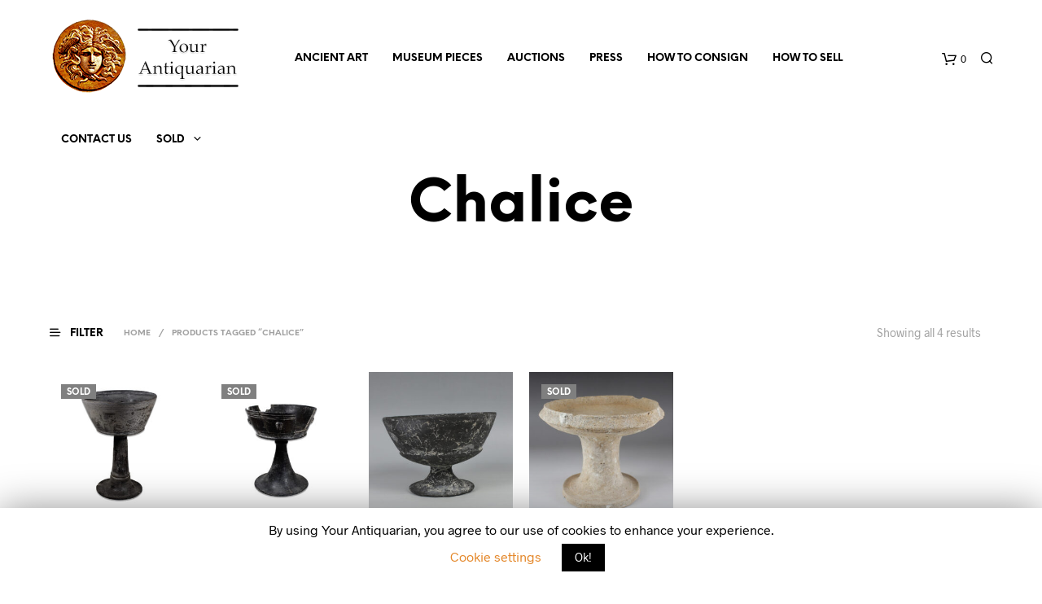

--- FILE ---
content_type: text/html; charset=UTF-8
request_url: https://www.yourantiquarian.com/tag/chalice/
body_size: 23311
content:
<!DOCTYPE html><!--[if IE 9]><html class="ie ie9" lang="en-US"> <![endif]--><html lang="en-US"><head><meta charset="UTF-8"><meta name="viewport" content="width=device-width, initial-scale=1.0, maximum-scale=1.0, user-scalable=no" /><link rel="profile" href="https://gmpg.org/xfn/11"><title>Chalice</title><link rel="stylesheet" href="https://www.yourantiquarian.com/wp-content/cache/min/1/52a4170cbab11fb7a60962f64a37e015.css" data-minify="1" /><meta name="robots" content="noindex,follow"/><meta property="og:locale" content="en_US" /><meta property="og:type" content="object" /><meta property="og:title" content="Chalice" /><meta property="og:url" content="https://www.yourantiquarian.com/tag/chalice/" /><meta property="og:site_name" content="Ancient Art for sale &amp; Ancient Coins for sale | Your Antiquarian" /><meta name="twitter:card" content="summary_large_image" /><meta name="twitter:title" content="Chalice" /><meta name="twitter:site" content="@YourAntiquarian" /> <script type='application/ld+json' class='yoast-schema-graph yoast-schema-graph--main'>{"@context":"https://schema.org","@graph":[{"@type":"Organization","@id":"https://www.yourantiquarian.com/#organization","name":"Your Antiquarian","url":"https://www.yourantiquarian.com/","sameAs":["https://www.instagram.com/yourantiquarian","https://www.pinterest.com/yourantiquarian/","https://twitter.com/YourAntiquarian"],"logo":{"@type":"ImageObject","@id":"https://www.yourantiquarian.com/#logo","inLanguage":"en-US","url":"https://www.yourantiquarian.com/wp-content/uploads/2019/01/logo_mobile.png","width":91,"height":90,"caption":"Your Antiquarian"},"image":{"@id":"https://www.yourantiquarian.com/#logo"}},{"@type":"WebSite","@id":"https://www.yourantiquarian.com/#website","url":"https://www.yourantiquarian.com/","name":"Ancient Art for sale &amp; Ancient Coins for sale | Your Antiquarian","inLanguage":"en-US","description":"Ancient Art for sale &amp; Ancient Coins for sale | Your Antiquarian","publisher":{"@id":"https://www.yourantiquarian.com/#organization"},"potentialAction":[{"@type":"SearchAction","target":"https://www.yourantiquarian.com/?s={search_term_string}","query-input":"required name=search_term_string"}]},{"@type":"CollectionPage","@id":"https://www.yourantiquarian.com/tag/chalice/#webpage","url":"https://www.yourantiquarian.com/tag/chalice/","name":"Chalice","isPartOf":{"@id":"https://www.yourantiquarian.com/#website"},"inLanguage":"en-US"}]}</script> <link rel='dns-prefetch' href='//chimpstatic.com' /><link rel='dns-prefetch' href='//www.google.com' /><style type="text/css">img.wp-smiley,img.emoji{display:inline!important;border:none!important;box-shadow:none!important;height:1em!important;width:1em!important;margin:0 .07em!important;vertical-align:-0.1em!important;background:none!important;padding:0!important}</style><link rel='stylesheet' id='woocommerce-smallscreen-css'  href='https://www.yourantiquarian.com/wp-content/plugins/woocommerce/assets/css/woocommerce-smallscreen.css' type='text/css' media='only screen and (max-width: 768px)' /><style id='woocommerce-inline-inline-css' type='text/css'>.woocommerce form .form-row .required{visibility:visible}</style><style id='visody_public-inline-css' type='text/css'>.vsd-model-viewer-control-buttons button,.vsd-model-viewer button{border-radius:}.vsd-model-viewer-overlay{left:auto;right:0}</style> <script type="text/template" id="tmpl-variation-template"><div class="woocommerce-variation-description">{{{ data.variation.variation_description }}}</div>
	<div class="woocommerce-variation-price">{{{ data.variation.price_html }}}</div>
	<div class="woocommerce-variation-availability">{{{ data.variation.availability_html }}}</div></script> <script type="text/template" id="tmpl-unavailable-variation-template"><p>Sorry, this product is unavailable. Please choose a different combination.</p></script> <script>if (document.location.protocol != "https:") {document.location = document.URL.replace(/^http:/i, "https:");}</script><script type='text/javascript' src='https://www.yourantiquarian.com/wp-includes/js/jquery/jquery.js'></script> <script type='text/javascript' src='https://www.yourantiquarian.com/wp-includes/js/jquery/jquery-migrate.min.js' defer onload=''></script> <script type='text/javascript' src='https://www.yourantiquarian.com/wp-content/plugins/shopkeeper-extender-master/includes/gbt-blocks/slider/assets/js/slider.min.js' defer onload=''></script> <script type='text/javascript'>/* <![CDATA[ */ var Cli_Data = {"nn_cookie_ids":[],"cookielist":[]};
var log_object = {"ajax_url":"https:\/\/www.yourantiquarian.com\/wp-admin\/admin-ajax.php"}; /* ]]> */</script> <script data-minify="1" type='text/javascript' src='https://www.yourantiquarian.com/wp-content/cache/min/1/wp-content/plugins/cookie-law-info/public/js/cookie-law-info-public-ff4f5d4c22714999d2388877ed96ba52.js' defer onload=''></script> <style>div.woocommerce-variation-add-to-cart-disabled{display:none ! important}</style><meta name="generator" content="Site Kit by Google 1.87.0" /><link rel="icon" href="https://www.yourantiquarian.com/wp-content/uploads/2018/03/cropped-Logo-receipts-1-32x32.png" sizes="32x32" type="image/png"><link rel="icon" href="https://www.yourantiquarian.com/wp-content/uploads/2018/03/cropped-Logo-receipts-1-192x192.png" sizes="192x192" type="image/png"> <script type="text/javascript">var shopkeeper_ajaxurl = '/wp-admin/admin-ajax.php';</script> <script type="text/javascript">var cartButton = "<a class=\"button wc-forward\" href=\"https://www.yourantiquarian.com/shopping-cart/\">View cart</a>";
			var addedToCartMessage = " has been added to your cart.";</script> <noscript><style>.woocommerce-product-gallery{opacity:1!important}</style></noscript><link rel="icon" href="https://www.yourantiquarian.com/wp-content/uploads/2018/03/cropped-Logo-receipts-1-32x32.png" sizes="32x32" /><link rel="icon" href="https://www.yourantiquarian.com/wp-content/uploads/2018/03/cropped-Logo-receipts-1-192x192.png" sizes="192x192" /><link rel="apple-touch-icon-precomposed" href="https://www.yourantiquarian.com/wp-content/uploads/2018/03/cropped-Logo-receipts-1-180x180.png" /><meta name="msapplication-TileImage" content="https://www.yourantiquarian.com/wp-content/uploads/2018/03/cropped-Logo-receipts-1-270x270.png" /> <style>.st-content{background-color:#FFF}h1,h2,h3,h4,h5,h6,.comments-title,.comment-author,#reply-title,#site-footer .widget-title,.accordion_title,.ui-tabs-anchor,.products .button,.site-title a,.post_meta_archive a,.post_meta a,.post_tags a,#nav-below a,.list_categories a,.list_shop_categories a,.main-navigation>ul>li>a,.main-navigation .mega-menu>ul>li>a,.more-link,.top-page-excerpt,.select2-search input,.product_after_shop_loop_buttons a,.woocommerce .products-grid a.button,.page-numbers,input.qty,.button,button,.button_text,input[type="button"],input[type="reset"],input[type="submit"],button[type="submit"],.woocommerce a.button,.woocommerce-page a.button,.woocommerce button.button,.woocommerce-page button.button,.woocommerce input.button,.woocommerce-page input.button,.woocommerce #respond input#submit,.woocommerce-page #respond input#submit,.woocommerce #content input.button,.woocommerce-page #content input.button,.woocommerce a.button.alt,.woocommerce button.button.alt,.woocommerce input.button.alt,.woocommerce #respond input#submit.alt,.woocommerce #content input.button.alt,.woocommerce-page a.button.alt,.woocommerce-page button.button.alt,.woocommerce-page input.button.alt,.woocommerce-page #respond input#submit.alt,.woocommerce-page #content input.button.alt,.yith-wcwl-wishlistexistsbrowse.show a,.share-product-text,.tabs>li>a,label,.comment-respond label,.product_meta_title,.woocommerce table.shop_table th,.woocommerce-page table.shop_table th,#map_button,.coupon_code_text,.woocommerce .cart-collaterals .cart_totals tr.order-total td strong,.woocommerce-page .cart-collaterals .cart_totals tr.order-total td strong,.cart-wishlist-empty,.wishlist-empty,.cart-empty,.return-to-shop .wc-backward,.order-number a,.account_view_link,.post-edit-link,.from_the_blog_title,.icon_box_read_more,.vc_pie_chart_value,.shortcode_banner_simple_bullet,.shortcode_banner_simple_height_bullet,.category_name,.woocommerce span.onsale,.woocommerce-page span.onsale,.out_of_stock_badge_single,.out_of_stock_badge_loop,.page-numbers,.page-links,.add_to_wishlist,.yith-wcwl-wishlistaddedbrowse,.yith-wcwl-wishlistexistsbrowse,.filters-group,.product-name,.woocommerce-page .my_account_container table.shop_table.order_details_footer tr:last-child td:last-child .amount,.customer_details dt,.widget h3,.widget ul a,.widget a,.widget .total .amount,.wishlist-in-stock,.wishlist-out-of-stock,.comment-reply-link,.comment-edit-link,.widget_calendar table thead tr th,.page-type,.mobile-navigation a,table thead tr th,.portfolio_single_list_cat,.portfolio-categories,.shipping-calculator-button,.vc_btn,.vc_btn2,.vc_btn3,.account-tab-item .account-tab-link,.account-tab-list .sep,ul.order_details li,ul.order_details.bacs_details li,.widget_calendar caption,.widget_recent_comments li a,.edit-account legend,.widget_shopping_cart li.empty,.cart-collaterals .cart_totals .shop_table .order-total .woocommerce-Price-amount,.woocommerce table.cart .cart_item td a,.woocommerce #content table.cart .cart_item td a,.woocommerce-page table.cart .cart_item td a,.woocommerce-page #content table.cart .cart_item td a,.woocommerce table.cart .cart_item td span,.woocommerce #content table.cart .cart_item td span,.woocommerce-page table.cart .cart_item td span,.woocommerce-page #content table.cart .cart_item td span,.woocommerce-MyAccount-navigation ul li,.cd-quick-view .cd-item-info .product_infos .quickview-badges .onsale,.woocommerce-info.wc_points_rewards_earn_points,.woocommerce-info,.woocommerce-error,.woocommerce-message,.woocommerce .cart-collaterals .cart_totals .cart-subtotal th,.woocommerce-page .cart-collaterals .cart_totals .cart-subtotal th,.woocommerce .cart-collaterals .cart_totals tr.shipping th,.woocommerce-page .cart-collaterals .cart_totals tr.shipping th,.woocommerce .cart-collaterals .cart_totals tr.order-total th,.woocommerce-page .cart-collaterals .cart_totals tr.order-total th,.woocommerce .cart-collaterals .cart_totals h2,.woocommerce .cart-collaterals .cross-sells h2,.woocommerce-cart #content table.cart td.actions .coupon #coupon_code,form.checkout_coupon #coupon_code,.woocommerce-checkout .woocommerce-info,.shopkeeper_checkout_coupon,.shopkeeper_checkout_login,.minicart-message,.woocommerce .woocommerce-checkout-review-order table.shop_table tfoot td,.woocommerce .woocommerce-checkout-review-order table.shop_table tfoot th,.woocommerce-page .woocommerce-checkout-review-order table.shop_table tfoot td,.woocommerce-page .woocommerce-checkout-review-order table.shop_table tfoot th,.no-products-info p,.getbowtied_blog_ajax_load_button a,.getbowtied_ajax_load_button a,.index-layout-2 ul.blog-posts .blog-post article .post-categories li a,.index-layout-3 .blog-posts_container ul.blog-posts .blog-post article .post-categories li a,.index-layout-2 ul.blog-posts .blog-post .post_content_wrapper .post_content .read_more,.index-layout-3 .blog-posts_container ul.blog-posts .blog-post article .post_content_wrapper .post_content .read_more,.woocommerce .woocommerce-breadcrumb,.woocommerce-page .woocommerce-breadcrumb,.woocommerce .woocommerce-breadcrumb a,.woocommerce-page .woocommerce-breadcrumb a,.product_meta,.product_meta span,.product_meta a,.product_layout_classic div.product span.price,.product_layout_classic div.product p.price,.product_layout_2 div.product span.price,.product_layout_2 div.product p.price,.product_layout_3 div.product span.price,.product_layout_3 div.product p.price,.product_layout_4 div.product span.price,.product_layout_4 div.product p.price,.related-products-title,.product_socials_wrapper .share-product-text,#button_offcanvas_sidebar_left .filters-text,.woocommerce-ordering select.orderby,.fr-position-text,.woocommerce-checkout-review-order .woocommerce-checkout-review-order-table tr td,.catalog-ordering .select2-container.orderby a,.catalog-ordering .select2-container span,.widget_product_categories ul li .count,.widget_layered_nav ul li .count,.woocommerce-ordering select.orderby,.woocommerce .cart-collaterals .cart_totals table.shop_table_responsive tr td::before,.woocommerce-page .cart-collaterals .cart_totals table.shop_table_responsive tr td::before,.login-register-container .lost-pass-link,.woocommerce-cart .cart-collaterals .cart_totals table td .amount,.wpb_wrapper .add_to_cart_inline .woocommerce-Price-amount.amount,.woocommerce-page .cart-collaterals .cart_totals tr.shipping td,.woocommerce-page .cart-collaterals .cart_totals tr.shipping td,.woocommerce .cart-collaterals .cart_totals tr.cart-discount th,.woocommerce-page .cart-collaterals .cart_totals tr.cart-discount th,.woocommerce-thankyou-order-received,.woocommerce-order-received .woocommerce table.shop_table tfoot th,.woocommerce-order-received .woocommerce-page table.shop_table tfoot th,.woocommerce-view-order .woocommerce table.shop_table tfoot th,.woocommerce-view-order .woocommerce-page table.shop_table tfoot th,.woocommerce-order-received .woocommerce table.shop_table tfoot td,.woocommerce-order-received .woocommerce-page table.shop_table tfoot td,.woocommerce-view-order .woocommerce table.shop_table tfoot td,.woocommerce-view-order .woocommerce-page table.shop_table tfoot td,.language-and-currency #top_bar_language_list>ul>li,.language-and-currency .wcml_currency_switcher>ul>li.wcml-cs-active-currency,.language-and-currency-offcanvas #top_bar_language_list>ul>li,.language-and-currency-offcanvas .wcml_currency_switcher>ul>li.wcml-cs-active-currency,.woocommerce-order-pay .woocommerce .woocommerce-form-login p.lost_password a,.woocommerce-MyAccount-content .woocommerce-orders-table__cell-order-number a,.woocommerce form.login .lost_password,.comment-reply-title,.product_content_wrapper .product_infos .out_of_stock_wrapper .out_of_stock_badge_single,.product_content_wrapper .product_infos .woocommerce-variation-availability p.stock.out-of-stock,.site-search .widget_product_search .search-field,.site-search .widget_search .search-field,.site-search .search-form .search-field,.site-search .search-text,.site-search .search-no-suggestions,.latest_posts_grid_wrapper .latest_posts_grid_title,p.has-drop-cap:not(:focus):first-letter,.paypal-button-tagline .paypal-button-text,.tinvwl_add_to_wishlist_button,.product-addon-totals,body.gbt_custom_notif .page-notifications .gbt-custom-notification-message,body.gbt_custom_notif .page-notifications .gbt-custom-notification-message *,body.gbt_custom_notif .page-notifications .product_notification_text,body.gbt_custom_notif .page-notifications .product_notification_text *,body.gbt_classic_notif .woocommerce-error a,body.gbt_classic_notif .woocommerce-info a,body.gbt_classic_notif .woocommerce-message a,body.gbt_classic_notif .woocommerce-notice a,.shop_table.cart .product-price .amount{font-family:NeueEinstellung}body,p,#site-navigation-top-bar,.site-title,.widget_product_search #searchsubmit,.widget_search #searchsubmit,.widget_product_search .search-submit,.widget_search .search-submit,#site-menu,.copyright_text,blockquote cite,table thead th,.recently_viewed_in_single h2,.woocommerce .cart-collaterals .cart_totals table th,.woocommerce-page .cart-collaterals .cart_totals table th,.woocommerce .cart-collaterals .shipping_calculator h2,.woocommerce-page .cart-collaterals .shipping_calculator h2,.woocommerce table.woocommerce-checkout-review-order-table tfoot th,.woocommerce-page table.woocommerce-checkout-review-order-table tfoot th,.qty,.shortcode_banner_simple_inside h4,.shortcode_banner_simple_height h4,.fr-caption,.post_meta_archive,.post_meta,.page-links-title,.yith-wcwl-wishlistaddedbrowse .feedback,.yith-wcwl-wishlistexistsbrowse .feedback,.product-name span,.widget_calendar table tbody a,.fr-touch-caption-wrapper,.woocommerce .login-register-container p.form-row.remember-me-row label,.woocommerce .checkout_login p.form-row label[for="rememberme"],.form-row.remember-me-row a,.wpb_widgetised_column aside ul li span.count,.woocommerce td.product-name dl.variation dt,.woocommerce td.product-name dl.variation dd,.woocommerce td.product-name dl.variation dt p,.woocommerce td.product-name dl.variation dd p,.woocommerce-page td.product-name dl.variation dt,.woocommerce-page td.product-name dl.variation dd p,.woocommerce-page td.product-name dl.variation dt p,.woocommerce .select2-container,.check_label,.woocommerce-page #payment .terms label,ul.order_details li strong,.widget_recent_comments li,.widget_shopping_cart p.total,.widget_shopping_cart p.total .amount,.mobile-navigation li ul li a,.woocommerce #payment div.payment_box p,.woocommerce-page #payment div.payment_box p,.woocommerce table.cart .cart_item td:before,.woocommerce #content table.cart .cart_item td:before,.woocommerce-page table.cart .cart_item td:before,.woocommerce-page #content table.cart .cart_item td:before,.language-and-currency #top_bar_language_list>ul>li>ul>li>a,.language-and-currency .wcml_currency_switcher>ul>li.wcml-cs-active-currency>ul.wcml-cs-submenu li a,.language-and-currency #top_bar_language_list>ul>li.menu-item-first>ul.sub-menu li.sub-menu-item span.icl_lang_sel_current,.language-and-currency-offcanvas #top_bar_language_list>ul>li>ul>li>a,.language-and-currency-offcanvas .wcml_currency_switcher>ul>li.wcml-cs-active-currency>ul.wcml-cs-submenu li a,.language-and-currency-offcanvas #top_bar_language_list>ul>li.menu-item-first>ul.sub-menu li.sub-menu-item span.icl_lang_sel_current,.woocommerce-order-pay .woocommerce .woocommerce-info,.select2-results__option,body.gbt_classic_notif .woocommerce-error,body.gbt_classic_notif .woocommerce-info,body.gbt_classic_notif .woocommerce-message,body.gbt_classic_notif .woocommerce-notice{font-family:Radnika,sans-serif}h1,.woocommerce h1,.woocommerce-page h1{font-size:30.797px}h2,.woocommerce h2,.woocommerce-page h2{font-size:23.101px}h3,.woocommerce h3,.woocommerce-page h3{font-size:17.329px}h4,.woocommerce h4,.woocommerce-page h4{font-size:13px}h5,.woocommerce h5,.woocommerce-page h5{font-size:9.75px}.page-title.blog-listing,.woocommerce .page-title,.page-title,.single .entry-title,.woocommerce-cart .page-title,.woocommerce-checkout .page-title,.woocommerce-account .page-title{font-size:41.041px}p.has-drop-cap:first-letter{font-size:41.041px!important}.entry-title-archive{font-size:30.659px}.woocommerce #content div.product .product_title,.woocommerce div.product .product_title,.woocommerce-page #content div.product .product_title,.woocommerce-page div.product .product_title{font-size:23.101px}.woocommerce-checkout .content-area h3,.woocommerce-view-order h2,.woocommerce-edit-address h3,.woocommerce-edit-account legend{font-size:13px}@media only screen and (max-width:768px){.shortcode_getbowtied_slider .swiper-slide h2{font-size:30.797px!important}}@media only screen and (min-width:768px){h1,.woocommerce h1,.woocommerce-page h1{font-size:54.487px}h2,.woocommerce h2,.woocommerce-page h2{font-size:40.871px}h3,.woocommerce h3,.woocommerce-page h3{font-size:30.659px}h4,.woocommerce h4,.woocommerce-page h4{font-size:23px}h5,.woocommerce h5,.woocommerce-page h5{font-size:17.25px}.page-title.blog-listing,.woocommerce .page-title,.page-title,.single .entry-title,.woocommerce-cart .page-title,.woocommerce-checkout .page-title,.woocommerce-account .page-title{font-size:72.611px}p.has-drop-cap:first-letter{font-size:72.611px!important}.entry-title-archive{font-size:30.659px}.woocommerce-checkout .content-area h3,.woocommerce-view-order h2,.woocommerce-edit-address h3,.woocommerce-edit-account legend,.woocommerce-order-received h2,.fr-position-text{font-size:23px}}@media only screen and (min-width:1025px){.woocommerce #content div.product .product_title,.woocommerce div.product .product_title,.woocommerce-page #content div.product .product_title,.woocommerce-page div.product .product_title{font-size:40.871px}}@media only screen and (max-width:1024px){.woocommerce #content div.product .product_title,.woocommerce div.product .product_title,.woocommerce-page #content div.product .product_title,.woocommerce-page div.product .product_title{font-size:23.101px}}@media only screen and (min-width:1025px){p,.woocommerce table.shop_attributes th,.woocommerce-page table.shop_attributes th,.woocommerce table.shop_attributes td,.woocommerce-page table.shop_attributes td,.woocommerce-review-link,.blog-isotope .entry-content-archive,.blog-isotope .entry-content-archive *,body.gbt_classic_notif .woocommerce-message,body.gbt_classic_notif .woocommerce-error,body.gbt_classic_notif .woocommerce-info,body.gbt_classic_notif .woocommerce-notice,.woocommerce-store-notice,p.demo_store,ul li ul,ul li ol,ul,ol,dl{font-size:16px}}.woocommerce ul.order_details li strong,.fr-caption,.woocommerce-order-pay .woocommerce .woocommerce-info{font-size:16px!important}@media only screen and (min-width:768px){.woocommerce .product-title-link{font-size:12px!important}}body,table tr th,table tr td,table thead tr th,blockquote p,pre,label,.select2-dropdown-open.select2-drop-above .select2-choice,.select2-dropdown-open.select2-drop-above .select2-choices,.select2-container,.big-select,.select.big-select,.post_meta_archive a,.post_meta a,.nav-next a,.nav-previous a,.blog-single h6,.page-description,.woocommerce #content nav.woocommerce-pagination ul li a:focus,.woocommerce #content nav.woocommerce-pagination ul li a:hover,.woocommerce #content nav.woocommerce-pagination ul li span.current,.woocommerce nav.woocommerce-pagination ul li a:focus,.woocommerce nav.woocommerce-pagination ul li a:hover,.woocommerce nav.woocommerce-pagination ul li span.current,.woocommerce-page #content nav.woocommerce-pagination ul li a:focus,.woocommerce-page #content nav.woocommerce-pagination ul li a:hover,.woocommerce-page #content nav.woocommerce-pagination ul li span.current,.woocommerce-page nav.woocommerce-pagination ul li a:focus,.woocommerce-page nav.woocommerce-pagination ul li a:hover,.woocommerce-page nav.woocommerce-pagination ul li span.current,.posts-navigation .page-numbers a:hover,.woocommerce table.shop_table th,.woocommerce-page table.shop_table th,.woocommerce-checkout .woocommerce-info,.customer_details dt,.wpb_widgetised_column .widget a,.wpb_widgetised_column .widget.widget_product_categories a:hover,.wpb_widgetised_column .widget.widget_layered_nav a:hover,.wpb_widgetised_column .widget.widget_layered_nav li,.portfolio_single_list_cat a,.gallery-caption-trigger,.woocommerce .widget_layered_nav ul li.chosen a,.woocommerce-page .widget_layered_nav ul li.chosen a,.widget_layered_nav ul li.chosen a,.woocommerce .widget_product_categories ul li.current-cat>a,.woocommerce-page .widget_product_categories ul li.current-cat>a,.widget_product_categories ul li.current-cat>a,.wpb_widgetised_column .widget.widget_layered_nav_filters a,.widget_shopping_cart p.total,.widget_shopping_cart p.total .amount,.wpb_widgetised_column .widget_shopping_cart li.empty,.index-layout-2 ul.blog-posts .blog-post article .post-date,.cd-quick-view .cd-close:after,form.checkout_coupon #coupon_code,.woocommerce .product_infos .quantity input.qty,.woocommerce #content .product_infos .quantity input.qty,.woocommerce-page .product_infos .quantity input.qty,.woocommerce-page #content .product_infos .quantity input.qty,#button_offcanvas_sidebar_left,.fr-position-text,.quantity.custom input.custom-qty,.add_to_wishlist,.product_infos .add_to_wishlist:before,.product_infos .yith-wcwl-wishlistaddedbrowse:before,.product_infos .yith-wcwl-wishlistexistsbrowse:before,#add_payment_method #payment .payment_method_paypal .about_paypal,.woocommerce-cart #payment .payment_method_paypal .about_paypal,.woocommerce-checkout #payment .payment_method_paypal .about_paypal,#stripe-payment-data>p>a,.product-name .product-quantity,.woocommerce #payment div.payment_box,.woocommerce-order-pay #order_review .shop_table tr.order_item td.product-quantity strong,.tinvwl_add_to_wishlist_button:before,body.gbt_classic_notif .woocommerce-info,.select2-search--dropdown:after,body.gbt_classic_notif .woocommerce-notice,.woocommerce-cart #content table.cart td.actions .coupon #coupon_code{color:#545454}a.woocommerce-remove-coupon:after,.shopkeeper-continue-shopping .button,.fr-caption,.woocommerce-order-pay .woocommerce .woocommerce-info,body.gbt_classic_notif .woocommerce-info::before{color:#545454!important}.nav-previous-title,.nav-next-title,.post_tags a,.wpb_widgetised_column .tagcloud a,.products .add_to_wishlist:before{color:rgba(84,84,84,.4)}.required{color:rgba(84,84,84,.4)!important}.yith-wcwl-add-button,.yith-wcwl-wishlistaddedbrowse,.yith-wcwl-wishlistexistsbrowse,.share-product-text,.product_meta,.product_meta a,.product_meta_separator,.woocommerce table.shop_attributes td,.woocommerce-page table.shop_attributes td,.tob_bar_shop,.post_meta_archive,.post_meta,del,.wpb_widgetised_column .widget li,.wpb_widgetised_column .widget_calendar table thead tr th,.wpb_widgetised_column .widget_calendar table thead tr td,.wpb_widgetised_column .widget .post-date,.wpb_widgetised_column .recentcomments,.wpb_widgetised_column .amount,.wpb_widgetised_column .quantity,.products li:hover .add_to_wishlist:before,.product_after_shop_loop .price,.product_after_shop_loop .price ins,.wpb_widgetised_column .widget_price_filter .price_slider_amount,.product .product_after_shop_loop .product_after_shop_loop_price span.price .woocommerce-Price-amount.amount,.woocommerce .woocommerce-breadcrumb,.woocommerce-page .woocommerce-breadcrumb,.woocommerce .woocommerce-breadcrumb a,.woocommerce-page .woocommerce-breadcrumb a,.archive .products-grid li .product_thumbnail_wrapper>.price .woocommerce-Price-amount,.site-search .search-text,.site-search .site-search-close .close-button:hover,.menu-close .close-button:hover,.site-search .woocommerce-product-search:after,.site-search .widget_search .search-form:after{color:rgba(84,84,84,.55)}.products a.button.add_to_cart_button.loading,.woocommerce ul.products li.product .price del,.woocommerce ul.products li.product .price,.wpb_wrapper .add_to_cart_inline del .woocommerce-Price-amount.amount{color:rgba(84,84,84,.55)!important}.yith-wcwl-add-to-wishlist:after,.bg-image-wrapper.no-image,.site-search .spin:before,.site-search .spin:after{background-color:rgba(84,84,84,.55)}.woocommerce-thankyou-order-details{background-color:rgba(84,84,84,.25)}.product_layout_2 .product_content_wrapper .product-images-wrapper .product-images-style-2 .product_images .product-image .caption:before,.product_layout_3 .product_content_wrapper .product-images-wrapper .product-images-style-3 .product_images .product-image .caption:before,.fr-caption:before,.product_content_wrapper .product-images-wrapper .product_images .product-images-controller .dot.current{background-color:#545454}.product_content_wrapper .product-images-wrapper .product_images .product-images-controller .dot{background-color:rgba(84,84,84,.55)}#add_payment_method #payment div.payment_box .wc-credit-card-form,.woocommerce-account.woocommerce-add-payment-method #add_payment_method #payment div.payment_box .wc-payment-form,.woocommerce-cart #payment div.payment_box .wc-credit-card-form,.woocommerce-checkout #payment div.payment_box .wc-credit-card-form,.cd-quick-view .cd-item-info .product_infos .out_of_stock_wrapper .out_of_stock_badge_single,.product_content_wrapper .product_infos .woocommerce-variation-availability p.stock.out-of-stock,.product_layout_classic .product_infos .out_of_stock_wrapper .out_of_stock_badge_single,.product_layout_2 .product_content_wrapper .product_infos .out_of_stock_wrapper .out_of_stock_badge_single,.product_layout_3 .product_content_wrapper .product_infos .out_of_stock_wrapper .out_of_stock_badge_single,.product_layout_4 .product_content_wrapper .product_infos .out_of_stock_wrapper .out_of_stock_badge_single{border-color:rgba(84,84,84,.55)}.add_to_cart_inline .amount,.wpb_widgetised_column .widget,.wpb_widgetised_column .widget a:hover,.wpb_widgetised_column .widget.widget_product_categories a,.wpb_widgetised_column .widget.widget_layered_nav a,.widget_layered_nav ul li a,.widget_layered_nav,.wpb_widgetised_column aside ul li span.count,.shop_table.cart .product-price .amount,.quantity.custom .minus-btn,.quantity.custom .plus-btn,.woocommerce td.product-name dl.variation dt,.woocommerce td.product-name dl.variation dd,.woocommerce td.product-name dl.variation dt p,.woocommerce td.product-name dl.variation dd p,.woocommerce-page td.product-name dl.variation dt,.woocommerce-page td.product-name dl.variation dd p,.woocommerce-page td.product-name dl.variation dt p,.woocommerce-page td.product-name dl.variation dd p,.woocommerce a.remove,.woocommerce a.remove:after{color:rgba(84,84,84,.8)}#coupon_code::-webkit-input-placeholder{color:rgba(84,84,84,.8)}#coupon_code::-moz-placeholder{color:rgba(84,84,84,.8)}#coupon_code:-ms-input-placeholder{color:rgba(84,84,84,.8)}.woocommerce #content table.wishlist_table.cart a.remove,.woocommerce.widget_shopping_cart .cart_list li a.remove{color:rgba(84,84,84,.8)!important}input[type="text"],input[type="password"],input[type="date"],input[type="datetime"],input[type="datetime-local"],input[type="month"],input[type="week"],input[type="email"],input[type="number"],input[type="search"],input[type="tel"],input[type="time"],input[type="url"],textarea,select,.woocommerce-checkout .select2-container--default .select2-selection--single,.chosen-container-single .chosen-single,.country_select.select2-container,#billing_country_field .select2-container,#billing_state_field .select2-container,#calc_shipping_country_field .select2-container,#calc_shipping_state_field .select2-container,.woocommerce-widget-layered-nav-dropdown .select2-container .select2-selection--single,.woocommerce-widget-layered-nav-dropdown .select2-container .select2-selection--multiple,#shipping_country_field .select2-container,#shipping_state_field .select2-container,.woocommerce-address-fields .select2-container--default .select2-selection--single,.woocommerce-shipping-calculator .select2-container--default .select2-selection--single,.select2-container--default .select2-search--dropdown .select2-search__field,.woocommerce form .form-row.woocommerce-validated .select2-container .select2-selection,.woocommerce form .form-row.woocommerce-validated .select2-container,.woocommerce form .form-row.woocommerce-validated input.input-text,.woocommerce form .form-row.woocommerce-validated select,.woocommerce form .form-row.woocommerce-invalid .select2-container,.woocommerce form .form-row.woocommerce-invalid input.input-text,.woocommerce form .form-row.woocommerce-invalid select,.country_select.select2-container,.state_select.select2-container{border-color:rgba(84,84,84,.1)!important}input[type="radio"]:after,.input-radio:after,input[type="checkbox"]:after,.input-checkbox:after{border-color:rgba(84,84,84,.8)}input[type="text"]:focus,input[type="password"]:focus,input[type="date"]:focus,input[type="datetime"]:focus,input[type="datetime-local"]:focus,input[type="month"]:focus,input[type="week"]:focus,input[type="email"]:focus,input[type="number"]:focus,input[type="search"]:focus,input[type="tel"]:focus,input[type="time"]:focus,input[type="url"]:focus,textarea:focus,select:focus,#coupon_code,.chosen-container-single .chosen-single:focus,.select2-dropdown,.woocommerce .product_infos .quantity input.qty,.woocommerce #content .product_infos .quantity input.qty,.woocommerce-page .product_infos .quantity input.qty,.woocommerce-page #content .product_infos .quantity input.qty,.post_tags a,.wpb_widgetised_column .tagcloud a,.coupon_code_wrapper,.woocommerce ul.digital-downloads:before,.woocommerce-page ul.digital-downloads:before,.woocommerce ul.digital-downloads li:after,.woocommerce-page ul.digital-downloads li:after,.widget_search .search-form,.woocommerce .widget_layered_nav ul li a:before,.woocommerce-page .widget_layered_nav ul li a:before,.widget_layered_nav ul li a:before,.woocommerce .widget_product_categories ul li a:before,.woocommerce-page .widget_product_categories ul li a:before,.widget_product_categories ul li a:before,.woocommerce-cart.woocommerce-page #content .quantity input.qty,.cd-quick-view .cd-item-info .product_infos .cart .quantity input.qty,.cd-quick-view .cd-item-info .product_infos .cart .woocommerce .quantity .qty,.woocommerce .order_review_wrapper table.shop_table tfoot tr:first-child td,.woocommerce-page .order_review_wrapper table.shop_table tfoot tr:first-child td,.woocommerce .order_review_wrapper table.shop_table tfoot tr:first-child th,.woocommerce-page .order_review_wrapper table.shop_table tfoot tr:first-child th,.select2-container .select2-dropdown--below{border-color:rgba(84,84,84,.15)!important}.site-search .spin{border-color:rgba(84,84,84,.55)}.list-centered li a,.my_address_title,.woocommerce .shop_table.order_details tbody tr:last-child td,.woocommerce-page .shop_table.order_details tbody tr:last-child td,.woocommerce #payment ul.payment_methods li,.woocommerce-page #payment ul.payment_methods li,.comment-separator,.comment-list .pingback,.wpb_widgetised_column .widget,.search_result_item,.woocommerce div.product .woocommerce-tabs ul.tabs li:after,.woocommerce #content div.product .woocommerce-tabs ul.tabs li:after,.woocommerce-page div.product .woocommerce-tabs ul.tabs li:after,.woocommerce-page #content div.product .woocommerce-tabs ul.tabs li:after,.woocommerce-checkout .woocommerce-customer-details h2,.off-canvas .menu-close{border-bottom-color:rgba(84,84,84,.15)}table tr td,.woocommerce table.shop_table td,.woocommerce-page table.shop_table td,.product_socials_wrapper,.woocommerce-tabs,.comments_section,.portfolio_content_nav #nav-below,.product_meta,.woocommerce .shop_table.woocommerce-checkout-review-order-table tr.cart-subtotal th,.woocommerce .shop_table.woocommerce-checkout-review-order-table tr.cart-subtotal td{border-top-color:rgba(84,84,84,.15)}.product_socials_wrapper,.product_meta{border-bottom-color:rgba(84,84,84,.15)}.woocommerce .cart-collaterals .cart_totals .order-total td,.woocommerce .cart-collaterals .cart_totals .order-total th,.woocommerce-page .cart-collaterals .cart_totals .order-total td,.woocommerce-page .cart-collaterals .cart_totals .order-total th,.woocommerce .cart-collaterals .cart_totals h2,.woocommerce .cart-collaterals .cross-sells h2,.woocommerce-page .cart-collaterals .cart_totals h2,.woocommerce-cart .woocommerce table.shop_table.cart tr:not(:nth-last-child(-n+2)),.woocommerce-page table.cart tr,.woocommerce-page #content table.cart tr,.widget_shopping_cart ul.cart_list li,.woocommerce .widget_shopping_cart ul.cart_list li{border-bottom-color:rgba(84,84,84,.05)}.woocommerce .cart-collaterals .cart_totals tr.shipping th,.woocommerce-page .cart-collaterals .cart_totals tr.shipping th,.woocommerce .cart-collaterals .cart_totals tr.order-total th,.woocommerce-page .cart-collaterals .cart_totals h2,.woocommerce .cart-collaterals .cart_totals table tr.order-total td:last-child,.woocommerce-page .cart-collaterals .cart_totals table tr.order-total td:last-child{border-top-color:rgba(84,84,84,.05)}table.shop_attributes tr td,.wishlist_table tr td,.shop_table.cart tr td{border-bottom-color:rgba(84,84,84,.1)}.woocommerce .cart-collaterals,.woocommerce-page .cart-collaterals,.checkout_right_wrapper,.woocommerce-form-track-order,.order-info{background:rgba(84,84,84,.05)}.woocommerce-cart .cart-collaterals:before,.woocommerce-cart .cart-collaterals:after,.custom_border:before,.custom_border:after,.woocommerce-order-pay #order_review:before,.woocommerce-order-pay #order_review:after{background-image:radial-gradient(closest-side,transparent 9px,rgba(84,84,84,.05) 100%)}.wpb_widgetised_column aside ul li span.count,.product-video-icon{background:rgba(84,84,84,.05)}.comments_section{background-color:rgba(84,84,84,.01)!important}h1,h2,h3,h4,h5,h6,.entry-title-archive a,.woocommerce #content div.product .woocommerce-tabs ul.tabs li.active a,.woocommerce div.product .woocommerce-tabs ul.tabs li.active a,.woocommerce-page #content div.product .woocommerce-tabs ul.tabs li.active a,.woocommerce-page div.product .woocommerce-tabs ul.tabs li.active a,.woocommerce #content div.product .woocommerce-tabs ul.tabs li.active a:hover,.woocommerce div.product .woocommerce-tabs ul.tabs li.active a:hover,.woocommerce-page #content div.product .woocommerce-tabs ul.tabs li.active a:hover,.woocommerce-page div.product .woocommerce-tabs ul.tabs li.active a:hover,.woocommerce table.cart .product-name a,.product-title-link,.wpb_widgetised_column .widget .product_list_widget a,.woocommerce .cart-collaterals .cart_totals .cart-subtotal th,.woocommerce-page .cart-collaterals .cart_totals .cart-subtotal th,.woocommerce .cart-collaterals .cart_totals tr.shipping th,.woocommerce-page .cart-collaterals .cart_totals tr.shipping th,.woocommerce-page .cart-collaterals .cart_totals tr.shipping th,.woocommerce-page .cart-collaterals .cart_totals tr.shipping td,.woocommerce-page .cart-collaterals .cart_totals tr.shipping td,.woocommerce .cart-collaterals .cart_totals tr.cart-discount th,.woocommerce-page .cart-collaterals .cart_totals tr.cart-discount th,.woocommerce .cart-collaterals .cart_totals tr.order-total th,.woocommerce-page .cart-collaterals .cart_totals tr.order-total th,.woocommerce .cart-collaterals .cart_totals h2,.woocommerce .cart-collaterals .cross-sells h2,.woocommerce .order_review_wrapper table.shop_table tfoot th,.woocommerce .order_review_wrapper table.shop_table thead th,.woocommerce-page .order_review_wrapper table.shop_table tfoot th,.woocommerce-page .order_review_wrapper table.shop_table thead th,.index-layout-2 ul.blog-posts .blog-post .post_content_wrapper .post_content .read_more,.index-layout-2 .with-sidebar ul.blog-posts .blog-post .post_content_wrapper .post_content .read_more,.index-layout-2 ul.blog-posts .blog-post .post_content_wrapper .post_content .read_more,.index-layout-3 .blog-posts_container ul.blog-posts .blog-post article .post_content_wrapper .post_content .read_more,.fr-window-skin-fresco.fr-svg .fr-side-next .fr-side-button-icon:before,.fr-window-skin-fresco.fr-svg .fr-side-previous .fr-side-button-icon:before,.fr-window-skin-fresco.fr-svg .fr-close .fr-close-icon:before,#button_offcanvas_sidebar_left .filters-icon,#button_offcanvas_sidebar_left .filters-text,.select2-container .select2-choice,.shop_header .list_shop_categories li.category_item>a,.shortcode_getbowtied_slider .swiper-button-prev,.shortcode_getbowtied_slider .swiper-button-next,.shortcode_getbowtied_slider .shortcode-slider-pagination,.yith-wcwl-wishlistexistsbrowse.show a,.product_socials_wrapper .product_socials_wrapper_inner a,.product_navigation #nav-below .product-nav-previous a,.product_navigation #nav-below .product-nav-next a,.cd-top,.fr-position-outside .fr-position-text,.fr-position-inside .fr-position-text,a.add_to_wishlist,.yith-wcwl-add-to-wishlist a,order_review_wrapper .woocommerce-checkout-review-order-table tr td,.order_review_wrapper .woocommerce-checkout-review-order-table ul li label,.order_review_wrapper .woocommerce-checkout-payment ul li label,.cart-collaterals .cart_totals .shop_table tr.cart-subtotal td,.cart-collaterals .cart_totals .shop_table tr.shipping td label,.cart-collaterals .cart_totals .shop_table tr.order-total td,.catalog-ordering select.orderby,.woocommerce .cart-collaterals .cart_totals table.shop_table_responsive tr td::before,.woocommerce .cart-collaterals .cart_totals table.shop_table_responsive tr td.woocommerce-page .cart-collaterals .cart_totals table.shop_table_responsive tr td::before,.shopkeeper_checkout_coupon,.shopkeeper_checkout_login,.wpb_wrapper .add_to_cart_inline .woocommerce-Price-amount.amount,.list-centered li a,tr.cart-discount td,section.woocommerce-customer-details table.woocommerce-table--customer-details th,.woocommerce-order-pay #order_review .shop_table tr td,.woocommerce-order-pay #order_review .shop_table tr th,.woocommerce-order-pay #order_review #payment ul li label,.woocommerce .shop_table.woocommerce-checkout-review-order-table tfoot tr td,.woocommerce-page .shop_table.woocommerce-checkout-review-order-table tfoot tr td,.woocommerce .shop_table.woocommerce-checkout-review-order-table tr td,.woocommerce-page .shop_table.woocommerce-checkout-review-order-table tr td,.woocommerce .shop_table.woocommerce-checkout-review-order-table tfoot th,.woocommerce-page .shop_table.woocommerce-checkout-review-order-table tfoot th,ul.wc_payment_methods.payment_methods.methods li.wc_payment_method>label,form.checkout .shop_table.woocommerce-checkout-review-order-table tr:last-child th,#reply-title,.product_infos .out_of_stock_wrapper .out_of_stock_badge_single,.product_content_wrapper .product_infos .woocommerce-variation-availability p.stock.out-of-stock,.tinvwl_add_to_wishlist_button,.woocommerce-cart table.shop_table td.product-subtotal *,.woocommerce-cart.woocommerce-page #content .quantity input.qty,.woocommerce-cart .entry-content .woocommerce .actions>.button,.woocommerce-cart #content table.cart td.actions .coupon:before,form .coupon.focus:after,.checkout_coupon_inner.focus:after,.checkout_coupon_inner:before,.widget_product_categories ul li .count,.widget_layered_nav ul li .count,.error-banner:before,.cart-empty,.cart-empty:before,.wishlist-empty,.wishlist-empty:before,.from_the_blog_title{color:#000}ul.sk_social_icons_list li svg:not(.has-color){fill:#000}.index-layout-2 ul.blog-posts .blog-post .post_content_wrapper .post_content h3.entry-title a,.index-layout-3 .blog-posts_container ul.blog-posts .blog-post article .post_content_wrapper .post_content .entry-title>a,#masonry_grid a.more-link,.account-tab-link:hover,.account-tab-link:active,.account-tab-link:focus,.catalog-ordering span.select2-container span,.catalog-ordering .select2-container .selection .select2-selection__arrow:before,.latest_posts_grid_wrapper .latest_posts_grid_title{color:#000000!important}.index-layout-2 ul.blog-posts .blog-post .post_content_wrapper .post_content .read_more:before,.index-layout-3 .blog-posts_container ul.blog-posts .blog-post article .post_content_wrapper .post_content .read_more:before,#masonry_grid a.more-link:before{background-color:#000}.woocommerce div.product .woocommerce-tabs ul.tabs li a,.woocommerce #content div.product .woocommerce-tabs ul.tabs li a,.woocommerce-page div.product .woocommerce-tabs ul.tabs li a,.woocommerce-page #content div.product .woocommerce-tabs ul.tabs li a{color:rgba(0,0,0,.35)}.woocommerce #content div.product .woocommerce-tabs ul.tabs li a:hover,.woocommerce div.product .woocommerce-tabs ul.tabs li a:hover,.woocommerce-page #content div.product .woocommerce-tabs ul.tabs li a:hover,.woocommerce-page div.product .woocommerce-tabs ul.tabs li a:hover{color:rgba(0,0,0,.45)}.fr-thumbnail-loading-background,.fr-loading-background,.blockUI.blockOverlay:before,.yith-wcwl-add-button.show_overlay.show:after,.fr-spinner:after,.fr-overlay-background:after,.search-preloader-wrapp:after,.product_thumbnail .overlay:after,.easyzoom.is-loading:after{border-color:rgba(0,0,0,.35)!important;border-right-color:#000000!important}.index-layout-2 ul.blog-posts .blog-post:first-child .post_content_wrapper,.index-layout-2 ul.blog-posts .blog-post:nth-child(5n+5) .post_content_wrapper,.cd-quick-view.animate-width,.woocommerce .button.getbowtied_product_quick_view_button,.fr-ui-outside .fr-info-background,.fr-info-background,.fr-overlay-background{background-color:#FFFFFF!important}.product_content_wrapper .product-images-wrapper .product_images .product-images-controller .dot:not(.current),.product_content_wrapper .product-images-wrapper .product_images .product-images-controller li.video-icon .dot:not(.current){border-color:#FFFFFF!important}.blockUI.blockOverlay{background:rgba(255,255,255,.5)!important;}a,a:hover,a:focus,.woocommerce #respond input#submit:hover,.woocommerce a.button:hover,.woocommerce input.button:hover,.comments-area a,.edit-link,.post_meta_archive a:hover,.post_meta a:hover,.entry-title-archive a:hover,.no-results-text:before,.list-centered a:hover,.comment-edit-link,.filters-group li:hover,#map_button,.widget_shopkeeper_social_media a,.account-tab-link-mobile,.lost-reset-pass-text:before,.list_shop_categories a:hover,.add_to_wishlist:hover,.woocommerce div.product span.price,.woocommerce-page div.product span.price,.woocommerce #content div.product span.price,.woocommerce-page #content div.product span.price,.woocommerce div.product p.price,.woocommerce-page div.product p.price,.product_infos p.price,.woocommerce #content div.product p.price,.woocommerce-page #content div.product p.price,.comment-metadata time,.woocommerce p.stars a.star-1.active:after,.woocommerce p.stars a.star-1:hover:after,.woocommerce-page p.stars a.star-1.active:after,.woocommerce-page p.stars a.star-1:hover:after,.woocommerce p.stars a.star-2.active:after,.woocommerce p.stars a.star-2:hover:after,.woocommerce-page p.stars a.star-2.active:after,.woocommerce-page p.stars a.star-2:hover:after,.woocommerce p.stars a.star-3.active:after,.woocommerce p.stars a.star-3:hover:after,.woocommerce-page p.stars a.star-3.active:after,.woocommerce-page p.stars a.star-3:hover:after,.woocommerce p.stars a.star-4.active:after,.woocommerce p.stars a.star-4:hover:after,.woocommerce-page p.stars a.star-4.active:after,.woocommerce-page p.stars a.star-4:hover:after,.woocommerce p.stars a.star-5.active:after,.woocommerce p.stars a.star-5:hover:after,.woocommerce-page p.stars a.star-5.active:after,.woocommerce-page p.stars a.star-5:hover:after,.yith-wcwl-add-button:before,.yith-wcwl-wishlistaddedbrowse .feedback:before,.yith-wcwl-wishlistexistsbrowse .feedback:before,.woocommerce .star-rating span:before,.woocommerce-page .star-rating span:before,.product_meta a:hover,.woocommerce .shop-has-sidebar .no-products-info .woocommerce-info:before,.woocommerce-page .shop-has-sidebar .no-products-info .woocommerce-info:before,.woocommerce .woocommerce-breadcrumb a:hover,.woocommerce-page .woocommerce-breadcrumb a:hover,.intro-effect-fadeout.modify .post_meta a:hover,.from_the_blog_link:hover .from_the_blog_title,.portfolio_single_list_cat a:hover,.widget .recentcomments:before,.widget.widget_recent_entries ul li:before,#placeholder_product_quick_view .product_title:hover,.wpb_widgetised_column aside ul li.current-cat>span.count,.shopkeeper-mini-cart .widget.woocommerce.widget_shopping_cart .widget_shopping_cart_content p.buttons a.button.checkout.wc-forward,.getbowtied_blog_ajax_load_button:before,.getbowtied_blog_ajax_load_more_loader:before,.getbowtied_ajax_load_button:before,.getbowtied_ajax_load_more_loader:before,.list-centered li.current-cat>a:hover,#button_offcanvas_sidebar_left:hover,.shop_header .list_shop_categories li.category_item>a:hover,#button_offcanvas_sidebar_left .filters-text:hover,.products .yith-wcwl-wishlistaddedbrowse a:before,.products .yith-wcwl-wishlistexistsbrowse a:before,.product_infos .yith-wcwl-wishlistaddedbrowse:before,.product_infos .yith-wcwl-wishlistexistsbrowse:before,.shopkeeper_checkout_coupon a.showcoupon,.woocommerce-checkout .showcoupon,.woocommerce-checkout .showlogin,.shop_sidebar .woocommerce.widget_shopping_cart p.buttons .button.wc-forward:not(.checkout),.woocommerce table.my_account_orders .woocommerce-orders-table__cell-order-actions .button,.woocommerce-MyAccount-content .woocommerce-pagination .woocommerce-button,body.gbt_classic_notif .woocommerce-message,body.gbt_classic_notif .woocommerce-error,body.gbt_classic_notif .wc-forward,body.gbt_classic_notif .woocommerce-error::before,body.gbt_classic_notif .woocommerce-message::before,body.gbt_classic_notif .woocommerce-info::before,.tinvwl_add_to_wishlist_button:hover,.tinvwl_add_to_wishlist_button.tinvwl-product-in-list:before{color:#e48729}@media only screen and (min-width:40.063em){.nav-next a:hover,.nav-previous a:hover{color:#e48729}}.widget_shopping_cart .buttons a.view_cart,.widget.widget_price_filter .price_slider_amount .button,.products a.button,.woocommerce .products .added_to_cart.wc-forward,.woocommerce-page .products .added_to_cart.wc-forward,body.gbt_classic_notif .woocommerce-info .button,.url:hover,.product_infos .yith-wcwl-wishlistexistsbrowse a:hover{color:#e48729!important}.order-info mark,.login_footer,.post_tags a:hover,.with_thumb_icon,.wpb_wrapper .wpb_toggle:before,#content .wpb_wrapper h4.wpb_toggle:before,.wpb_wrapper .wpb_accordion .wpb_accordion_wrapper .ui-state-default .ui-icon,.wpb_wrapper .wpb_accordion .wpb_accordion_wrapper .ui-state-active .ui-icon,.widget .tagcloud a:hover,section.related h2:after,.single_product_summary_upsell h2:after,.page-title.portfolio_item_title:after,.thumbnail_archive_container:before,.from_the_blog_overlay,.select2-results .select2-highlighted,.wpb_widgetised_column aside ul li.chosen span.count,.woocommerce .widget_product_categories ul li.current-cat>a:before,.woocommerce-page .widget_product_categories ul li.current-cat>a:before,.widget_product_categories ul li.current-cat>a:before,#header-loader .bar,.index-layout-2 ul.blog_posts .blog_post .post_content_wrapper .post_content .read_more:before,.index-layout-3 .blog_posts_container ul.blog_posts .blog_post article .post_content_wrapper .post_content .read_more:before,.page-notifications .gbt-custom-notification-notice,input[type="radio"]:before,.input-radio:before{background:#e48729}.select2-container--default .select2-results__option--highlighted[aria-selected],.select2-container--default .select2-results__option--highlighted[data-selected]{background-color:#e48729!important}@media only screen and (max-width:40.063em){.nav-next a:hover,.nav-previous a:hover{background:#e48729}}.woocommerce .widget_layered_nav ul li.chosen a:before,.woocommerce-page .widget_layered_nav ul li.chosen a:before,.widget_layered_nav ul li.chosen a:before,.woocommerce .widget_layered_nav ul li.chosen:hover a:before,.woocommerce-page .widget_layered_nav ul li.chosen:hover a:before,.widget_layered_nav ul li.chosen:hover a:before,.woocommerce .widget_layered_nav_filters ul li a:before,.woocommerce-page .widget_layered_nav_filters ul li a:before,.widget_layered_nav_filters ul li a:before,.woocommerce .widget_layered_nav_filters ul li a:hover:before,.woocommerce-page .widget_layered_nav_filters ul li a:hover:before,.widget_layered_nav_filters ul li a:hover:before,.woocommerce .widget_rating_filter ul li.chosen a:before,.shopkeeper-mini-cart,.minicart-message,.woocommerce-message,.woocommerce-store-notice,p.demo_store,input[type="checkbox"]:checked:after,.input-checkbox:checked:after{background-color:#e48729}.woocommerce .widget_price_filter .ui-slider .ui-slider-range,.woocommerce-page .widget_price_filter .ui-slider .ui-slider-range,.woocommerce .quantity .plus,.woocommerce .quantity .minus,.woocommerce #content .quantity .plus,.woocommerce #content .quantity .minus,.woocommerce-page .quantity .plus,.woocommerce-page .quantity .minus,.woocommerce-page #content .quantity .plus,.woocommerce-page #content .quantity .minus,.widget_shopping_cart .buttons .button.wc-forward.checkout{background:#e48729!important}.button,input[type="button"],input[type="reset"],input[type="submit"],.woocommerce-widget-layered-nav-dropdown__submit,.wc-stripe-checkout-button{background-color:#e48729!important}.product_infos .yith-wcwl-wishlistaddedbrowse a:hover,.shipping-calculator-button:hover,.products a.button:hover,.woocommerce .products .added_to_cart.wc-forward:hover,.woocommerce-page .products .added_to_cart.wc-forward:hover,.products .yith-wcwl-wishlistexistsbrowse:hover a,.products .yith-wcwl-wishlistaddedbrowse:hover a,.order-number a:hover,.account_view_link:hover,.post-edit-link:hover,.getbowtied_ajax_load_button a:not(.disabled):hover,.getbowtied_blog_ajax_load_button a:not(.disabled):hover{color:rgba(228,135,41,.8)!important}.product-title-link:hover{color:rgba(0,0,0,.8)}.button:hover,input[type="button"]:hover,input[type="reset"]:hover,input[type="submit"]:hover,.woocommerce .product_infos .quantity .minus:hover,.woocommerce #content .product_infos .quantity .minus:hover,.woocommerce-page .product_infos .quantity .minus:hover,.woocommerce-page #content .product_infos .quantity .minus:hover,.woocommerce .quantity .plus:hover,.woocommerce #content .quantity .plus:hover,.woocommerce-page .quantity .plus:hover,.woocommerce-page #content .quantity .plus:hover,.wpb_wrapper .add_to_cart_inline .add_to_cart_button:hover,.woocommerce-widget-layered-nav-dropdown__submit:hover,.woocommerce-checkout a.button.wc-backward:hover{background:rgba(228,135,41,.8)!important}.post_tags a:hover,.widget .tagcloud a:hover,.widget_shopping_cart .buttons a.view_cart,.account-tab-link-mobile,.woocommerce .widget_price_filter .ui-slider .ui-slider-handle,.woocommerce-page .widget_price_filter .ui-slider .ui-slider-handle,.woocommerce .widget_product_categories ul li.current-cat>a:before,.woocommerce-page .widget_product_categories ul li.current-cat>a:before,.widget_product_categories ul li.current-cat>a:before,.widget_product_categories ul li a:hover:before,.widget_layered_nav ul li a:hover:before,input[type="radio"]:checked:after,.input-radio:checked:after,input[type="checkbox"]:checked:after,.input-checkbox:checked:after{border-color:#e48729}.wpb_tour.wpb_content_element .wpb_tabs_nav li.ui-tabs-active a,.wpb_tabs.wpb_content_element .wpb_tabs_nav li.ui-tabs-active a,.woocommerce div.product .woocommerce-tabs ul.tabs li.active a,.woocommerce #content div.product .woocommerce-tabs ul.tabs li.active a,.woocommerce-page div.product .woocommerce-tabs ul.tabs li.active a,.woocommerce-page #content div.product .woocommerce-tabs ul.tabs li.active a,.main-navigation ul ul li a:hover,.language-and-currency #top_bar_language_list>ul>li.menu-item-first>ul.sub-menu li a:hover,.language-and-currency .wcml_currency_switcher>ul>li.wcml-cs-active-currency ul.wcml-cs-submenu li a:hover{border-bottom-color:#e48729}.woocommerce div.product .woocommerce-tabs ul.tabs li.active,.woocommerce #content div.product .woocommerce-tabs ul.tabs li.active,.woocommerce-page div.product .woocommerce-tabs ul.tabs li.active,.woocommerce-page #content div.product .woocommerce-tabs ul.tabs li.active{border-top-color:#e48729!important}.off-canvas,.offcanvas_content_left,.offcanvas_content_right{background-color:#fff;color:#545454}.off-canvas table tr th,.off-canvas table tr td,.off-canvas table thead tr th,.off-canvas blockquote p,.off-canvas label,.off-canvas .widget_search .search-form:after,.off-canvas .woocommerce-product-search:after,.off-canvas .submit_icon,.off-canvas .widget_search #searchsubmit,.off-canvas .widget_product_search .search-submit,.off-canvas .widget_search .search-submit,.off-canvas .woocommerce-product-search button[type="submit"],.off-canvas .wpb_widgetised_column .widget a:not(.button),.off-canvas .wpb_widgetised_column .widget a:not(.button),.off-canvas .wpb_widgetised_column .widget_calendar table thead tr th,.off-canvas .add_to_cart_inline .amount,.off-canvas .wpb_widgetised_column .widget,.off-canvas .wpb_widgetised_column .widget a:not(.button):hover,.off-canvas .wpb_widgetised_column .widget.widget_product_categories a,.off-canvas .wpb_widgetised_column .widget.widget_layered_nav a,.off-canvas .widget_layered_nav ul li a,.widget_layered_nav,.off-canvas .shop_table.cart .product-price .amount,.off-canvas .menu-close .close-button,.off-canvas .site-search-close .close-button{color:#545454!important}.off-canvas .widget-title,.off-canvas .mobile-navigation a,.off-canvas .mobile-navigation ul li .spk-icon-down-small:before,.off-canvas .mobile-navigation ul li .spk-icon-up-small:before,.off-canvas.site-search .widget_product_search .search-field,.off-canvas.site-search .widget_search .search-field,.off-canvas.site-search input[type="search"],.off-canvas .widget_product_search input[type="submit"],.off-canvas.site-search .search-form .search-field,.off-canvas .woocommerce .product-title-link{color:#000000!important}.off-canvas ul.sk_social_icons_list li svg{fill:#000}.off-canvas .woocommerce .price,.off-canvas .site-search-close .close-button:hover,.off-canvas .search-text,.off-canvas .widget_search .search-form:after,.off-canvas .woocommerce-product-search:after,.off-canvas .submit_icon,.off-canvas .widget_search #searchsubmit,.off-canvas .widget_product_search .search-submit,.off-canvas .widget_search .search-submit,.off-canvas .woocommerce-product-search button[type="submit"],.off-canvas .wpb_widgetised_column .widget_price_filter .price_slider_amount{color:rgba(84,84,84,.55)!important}.off-canvas.site-search input[type="search"],.off-canvas .menu-close,.off-canvas .mobile-navigation,.off-canvas .wpb_widgetised_column .widget{border-color:rgba(84,84,84,.1)!important}.off-canvas.site-search input[type="search"]::-webkit-input-placeholder{color:rgba(84,84,84,.55)!important}.off-canvas.site-search input[type="search"]::-moz-placeholder{color:rgba(84,84,84,.55)!important}.off-canvas.site-search input[type="search"]:-ms-input-placeholder{color:rgba(84,84,84,.55)!important}.off-canvas.site-search input[type="search"]:-moz-placeholder{color:rgba(84,84,84,.55)!important}#site-top-bar{height:0}#site-top-bar,#site-navigation-top-bar .sf-menu ul{background:#333}#site-top-bar,#site-top-bar a,.language-and-currency .wcml_currency_switcher>ul>li.wcml-cs-active-currency>a{color:#fff}#site-top-bar ul.sk_social_icons_list li svg{fill:#fff}.site-header{background:#fff}@media only screen and (min-width:63.9375em){.site-header{background-color:#FFF;background-repeat:;background-position:;background-size:;background-attachment:}}@media only screen and (min-width:1024px){.site-branding img{height:100px;width:auto}.site-header .main-navigation,.site-header .site-tools{height:100px;line-height:100px}}@media only screen and (min-width:63.9375em){.site-header.sticky .main-navigation,.site-header.sticky .site-tools,.site-header.sticky .site-branding img{height:33px;line-height:33px;width:auto}}@media only screen and (min-width:1024px){.site-header{padding-top:20px}}@media only screen and (min-width:1024px){.site-header{padding-bottom:20px}}@media only screen and (min-width:63.9375em){#page_wrapper.transparent_header .page-title-hidden .content-area,#page_wrapper.transparent_header .page-title-hidden>.row{padding-top:0}#page_wrapper.transparent_header .content-area,#page_wrapper.sticky_header .content-area{padding-top:calc(140px + 85px)}body.gbt_custom_notif .page-notifications{top:140px}.transparent_header .single-post-header .title,#page_wrapper.transparent_header .shop_header .page-title,#page_wrapper.sticky_header:not(.transparent_header) .page-title-hidden .content-area{padding-top:140px}.transparent_header .single-post-header.with-thumb .title{padding-top:340px}.transparent_header.sticky_header .page-title-shown .entry-header.with_featured_img,{margin-top:-225px}.sticky_header .page-title-shown .entry-header.with_featured_img{margin-top:-140px}.page-template-default .transparent_header .entry-header.with_featured_img,.page-template-page-full-width .transparent_header .entry-header.with_featured_img{margin-top:-225px}}.site-header,.default-navigation,.main-navigation .mega-menu>ul>li>a{font-size:13px}.site-header,.main-navigation a,.site-tools ul li a,.shopping_bag_items_number,.wishlist_items_number,.site-title a,.widget_product_search .search-but-added,.widget_search .search-but-added{color:#000}.site-branding{border-color:#000}@media only screen and (min-width:63.9375em){.site-header,.main-navigation a,.site-tools ul li a,.shopping_bag_items_number,.wishlist_items_number,.site-title a,.widget_product_search .search-but-added,.widget_search .search-but-added{color:#000}.site-branding{border-color:#000}}@media only screen and (min-width:1024px){#page_wrapper.transparent_header.transparency_light .site-header,#page_wrapper.transparent_header.transparency_light .site-header .main-navigation a,#page_wrapper.transparent_header.transparency_light .site-header .site-tools ul li a,#page_wrapper.transparent_header.transparency_light .site-header .shopping_bag_items_number,#page_wrapper.transparent_header.transparency_light .site-header .wishlist_items_number,#page_wrapper.transparent_header.transparency_light .site-header .site-title a,#page_wrapper.transparent_header.transparency_light .site-header .widget_product_search .search-but-added,#page_wrapper.transparent_header.transparency_light .site-header .widget_search .search-but-added{color:#fff}}@media only screen and (min-width:1024px){#page_wrapper.transparent_header.transparency_dark .site-header,#page_wrapper.transparent_header.transparency_dark .site-header .main-navigation a,#page_wrapper.transparent_header.transparency_dark .site-header .site-tools ul li a,#page_wrapper.transparent_header.transparency_dark .site-header .shopping_bag_items_number,#page_wrapper.transparent_header.transparency_dark .site-header .wishlist_items_number,#page_wrapper.transparent_header.transparency_dark .site-header .site-title a,#page_wrapper.transparent_header.transparency_dark .site-header .widget_product_search .search-but-added,#page_wrapper.transparent_header.transparency_dark .site-header .widget_search .search-but-added{color:#fff}}@media only screen and (min-width:63.9375em){.site-header.sticky,#page_wrapper.transparent_header .site-header.sticky{background:#fff}}@media only screen and (min-width:63.9375em){.site-header.sticky,.site-header.sticky .main-navigation a,.site-header.sticky .site-tools ul li a,.site-header.sticky .shopping_bag_items_number,.site-header.sticky .wishlist_items_number,.site-header.sticky .site-title a,.site-header.sticky .widget_product_search .search-but-added,.site-header.sticky .widget_search .search-but-added,#page_wrapper.transparent_header .site-header.sticky,#page_wrapper.transparent_header .site-header.sticky .main-navigation a,#page_wrapper.transparent_header .site-header.sticky .site-tools ul li a,#page_wrapper.transparent_header .site-header.sticky .shopping_bag_items_number,#page_wrapper.transparent_header .site-header.sticky .wishlist_items_number,#page_wrapper.transparent_header .site-header.sticky .site-title a,#page_wrapper.transparent_header .site-header.sticky .widget_product_search .search-but-added,#page_wrapper.transparent_header .site-header.sticky .widget_search .search-but-added{color:#000}.site-header.sticky .site-branding{border-color:#000}}@media only screen and (max-width:63.95em){.site-logo{display:none}.sticky-logo{display:block}}.transparent_header .with-featured-img{margin-top:-171px}#site-footer{background:#f4f4f4}#site-footer,#site-footer .copyright_text a{color:#868686}#site-footer a,#site-footer .widget-title,.footer-navigation-wrapper ul li:after{color:#000}.footer_socials_wrapper ul.sk_social_icons_list li svg,.site-footer-widget-area ul.sk_social_icons_list li svg{fill:#000}@media only screen and (max-width:767px){.product .product_infos form.cart .quantity:not(.custom) input.input-text.qty{color:#545454!important}}.cd-quick-view .cd-item-info .product_infos:after{background:linear-gradient(to bottom,rgba(205,255,255,0) 0%,#FFFFFF 70%)}</style><style>.wp-block-media-text .wp-block-media-text__content p,p.has-drop-cap:first-letter,.wp-block-latest-posts a,.wp-block-button,.wp-block-cover .wp-block-cover-text,.wp-block-subhead,.wp-block-image figcaption,.wp-block-quote p,.wp-block-quote cite,.wp-block-quote .editor-rich-text,.wp-block-pullquote p,.wp-block-pullquote cite,.wp-block-pullquote .editor-rich-text,.gbt_18_sk_latest_posts_title,.gbt_18_sk_editor_banner_title,.gbt_18_sk_editor_slide_title_input,.gbt_18_sk_editor_slide_button_input,.gbt_18_sk_categories_grid .gbt_18_sk_category_name,.gbt_18_sk_categories_grid .gbt_18_sk_category_count,.gbt_18_sk_slider_wrapper .gbt_18_sk_slide_button,.gbt_18_sk_posts_grid .gbt_18_sk_posts_grid_title,.gbt_18_sk_editor_portfolio_item_title,.editor-post-title .editor-post-title__input,.wc-products-block-preview .product-title,.wc-products-block-preview .product-add-to-cart,.wc-block-products-category .wc-product-preview__title,.wc-block-products-category .wc-product-preview__add-to-cart{font-family:NeueEinstellung}.gbt_18_sk_editor_banner_subtitle,.gbt_18_sk_editor_slide_description_input{font-family:Radnika,sans-serif}.gbt_18_sk_latest_posts_title,.wp-block-quote p,.wp-block-pullquote p,.wp-block-quote cite,.wp-block-pullquote cite,.wp-block-media-text p{color:#000}.gbt_18_sk_latest_posts_title:hover,.gbt_18_sk_posts_grid_title{color:#e48729}.wp-block-latest-posts__post-date,.wp-block-gallery .blocks-gallery-item figcaption,.wp-block-audio figcaption,.wp-block-image figcaption,.wp-block-video figcaption{color:#545454}.wp-block-quote:not(.is-large):not(.is-style-large),.wp-block-quote{border-left-color:#000}.wp-block-pullquote{border-top-color:#000;border-bottom-color:#000}.gbt_18_sk_latest_posts_item_link:hover .gbt_18_sk_latest_posts_img_overlay{background:#e48729}p.has-drop-cap:first-letter{font-size:41.041px!important}@media only screen and (min-width:768px){p.has-drop-cap:first-letter{font-size:72.611px!important}}</style><style type="text/css">.wcj-offer-price-modal-content{width:80%}.wcj-offer-modal-header{background-color:#e48729;color:#fff}.wcj-offer-modal-header h1,.wcj-offer-modal-header h2,.wcj-offer-modal-header h3,.wcj-offer-modal-header h4,.wcj-offer-modal-header h5,.wcj-offer-modal-header h6{color:#fff}.wcj-offer-price-modal-footer{background-color:#e48729;color:#fff}.wcj-offer-price-modal-footer h1,.wcj-offer-price-modal-footer h2,.wcj-offer-price-modal-footer h3,.wcj-offer-price-modal-footer h4,.wcj-offer-price-modal-footer h5,.wcj-offer-price-modal-footer h6{color:#fff}</style><noscript><style id="rocket-lazyload-nojs-css">.rll-youtube-player,[data-lazy-src]{display:none!important}</style></noscript></head><body data-rsssl=1 class="archive tax-product_tag term-chalice term-1708 wp-embed-responsive theme-shopkeeper woocommerce woocommerce-page woocommerce-no-js gbt_custom_notif"><div id="st-container" class="st-container"><div class="st-content"><div id="page_wrapper" class="sticky_header  transparency_light"><div class="top-headers-wrapper"><header id="masthead" class="site-header default" role="banner"><div class="row"><div class="large-12 columns"><div class="site-header-wrapper" style="max-width:1680px"><div class="site-branding"> <a href="https://www.yourantiquarian.com/" rel="home"> <img class="site-logo" src="https://www.yourantiquarian.com/wp-content/uploads/2019/01/logo.png" title="Ancient Art for sale &amp; Ancient Coins for sale | Your Antiquarian" alt="Ancient Art for sale &amp; Ancient Coins for sale | Your Antiquarian" /> <img class="sticky-logo" src="https://www.yourantiquarian.com/wp-content/uploads/2019/01/logo_mobile.png" title="Ancient Art for sale &amp; Ancient Coins for sale | Your Antiquarian" alt="Ancient Art for sale &amp; Ancient Coins for sale | Your Antiquarian" /> </a></div><div class="site-tools offset align_left"><ul><li class="shopping-bag-button"> <a href="https://www.yourantiquarian.com/shopping-cart/" class="tools_button"> <span class="tools_button_icon"> <i class="spk-icon spk-icon-cart-shopkeeper"></i> </span> <span class="shopping_bag_items_number">0</span> </a></li><li class="offcanvas-menu-button search-button"> <a class="tools_button" data-toggle="offCanvasTop1"> <span class="tools_button_icon"> <i class="spk-icon spk-icon-search"></i> </span> </a></li><li class="offcanvas-menu-button hide-for-large"> <a class="tools_button" data-toggle="offCanvasRight1"> <span class="tools_button_icon"> <i class="spk-icon spk-icon-menu"></i> </span> </a></li></ul></div><nav class="show-for-large main-navigation default-navigation align_left" role="navigation"><ul class="menu-your-antiquarian-main"><li id="shopkeeper-menu-item-1635" class="menu-item menu-item-type-taxonomy menu-item-object-product_cat"><a href="https://www.yourantiquarian.com/shop/ancient-art/">Ancient Art</a></li><li id="shopkeeper-menu-item-8807" class="menu-item menu-item-type-taxonomy menu-item-object-product_cat"><a href="https://www.yourantiquarian.com/shop/museum-pieces/">Museum Pieces</a></li><li id="shopkeeper-menu-item-10878" class="menu-item menu-item-type-post_type menu-item-object-page"><a href="https://www.yourantiquarian.com/auctions/">Auctions</a></li><li id="shopkeeper-menu-item-11921" class="menu-item menu-item-type-post_type menu-item-object-page"><a href="https://www.yourantiquarian.com/press/">Press</a></li><li id="shopkeeper-menu-item-10794" class="menu-item menu-item-type-post_type menu-item-object-page"><a href="https://www.yourantiquarian.com/how-to-consign/">How to consign</a></li><li id="shopkeeper-menu-item-7465" class="menu-item menu-item-type-post_type menu-item-object-page"><a href="https://www.yourantiquarian.com/how-to-sell/">How to sell</a></li><li id="shopkeeper-menu-item-219" class="menu-item menu-item-type-post_type menu-item-object-page"><a href="https://www.yourantiquarian.com/contact-us/">Contact us</a></li><li id="shopkeeper-menu-item-2255" class="menu-item menu-item-type-custom menu-item-object-custom menu-item-has-children"><a href="#">Sold</a><ul class="sub-menu  level-0" ><li id="shopkeeper-menu-item-2253" class="menu-item menu-item-type-taxonomy menu-item-object-product_cat"><a href="https://www.yourantiquarian.com/shop/sold-items/sold-ancient-art/">Ancient Art</a></li><li id="shopkeeper-menu-item-2254" class="menu-item menu-item-type-taxonomy menu-item-object-product_cat"><a href="https://www.yourantiquarian.com/shop/sold-items/sold-ancient-coins/">Ancient Coins</a></li></ul></li></ul></nav><div style="clear:both"></div></div></div></div></header> <script>jQuery(document).ready(function($) {

    "use strict";

    var original_logo = $('.site-logo').attr('src');
	
		$(window).scroll(function() {
			
			if ($(window).scrollTop() > 0) {
				
									$('#site-top-bar').addClass("hidden");
					$('.site-header').addClass("sticky");
											$('.site-logo').attr('src', 'https://www.yourantiquarian.com/wp-content/uploads/2019/01/logo_mobile.png');
													
			} else {
				
									$('#site-top-bar').removeClass("hidden");
					$('.site-header').removeClass("sticky");
											$('.site-logo').attr('src', original_logo);
													
			}	
			
		});
	
	});</script> </div><div id="primary" class="content-area shop-page"><div  class="shop_header "><div class="shop_header_overlay"></div><div class="row"><div class="large-12 large-centered columns"><h1 class="page-title on-shop">Chalice</h1><div class="row"><div class="large-6 large-centered columns"></div></div></div></div></div><div class="row"><div class="large-12 columns"><div class="before_main_content"><div id="wcj-offer-price-modal" class="wcj-offer-price-modal"><div class="wcj-offer-price-modal-content"><div class="wcj-offer-modal-header"><span class="wcj-offer-price-form-close">&times;</span><div id="wcj-offer-form-header"></div></div><div class="wcj-offer-price-modal-body"><form method="post" id="wcj-offer-price-form"><p><label for="wcj-offer-price-price"><span id="wcj-offer-price-price-label"></span> <abbr class="required" title="required">*</abbr></label><br><input type="number" required id="wcj-offer-price-price" name="wcj-offer-price-price"></p><p><label for="wcj-offer-price-customer-email">Your email <abbr class="required" title="required">*</abbr></label><br><input type="email" required id="wcj-offer-price-customer-email" name="wcj-offer-price-customer-email" value=""></p><p><label for="wcj-offer-price-customer-name">Your name</label><br><input type="text" id="wcj-offer-price-customer-name" name="wcj-offer-price-customer-name" value=""></p><p><label for="wcj-offer-price-message">Your message</label><br><textarea id="wcj-offer-price-message" name="wcj-offer-price-message"></textarea></p><p><input type="submit" id="wcj-offer-price-submit" name="wcj-offer-price-submit" value="Send"></p><p><label for="wcj-offer-price-customer-copy">Send a copy to your email</label> <input type="checkbox" id="wcj-offer-price-customer-copy" name="wcj-offer-price-customer-copy" value="yes"></p><input type="hidden" id="wcj-offer-price-product-id" name="wcj-offer-price-product-id"><input type="hidden" name="wcj-offer-price-customer-id" value="0"></form></div></div></div></div><div id="content" class="site-content" role="main"><div class="row"><div class="large-12 columns"><div class="catalog_top"><div class="woocommerce-notices-wrapper"></div></div></div><div class="large-12 columns"><div class="row"><div class="tob_bar_shop"><div class="row"><div class="small-5 medium-7 large-6 xlarge-8 columns text-left"><div id="button_offcanvas_sidebar_left"  data-toggle="offCanvasLeft1"> <span class="filters-text"> <i class="spk-icon spk-icon-menu-filters"></i> Filter </span></div><nav class="woocommerce-breadcrumb"><a href="https://www.yourantiquarian.com">Home</a> <span class="breadcrump_sep">/</span> Products tagged &ldquo;Chalice&rdquo;</nav></div><div class="small-7 medium-5 large-6 xlarge-4 columns text-right"><div class="catalog-ordering"><p class="woocommerce-result-count"> Showing all 4 results</p></div></div></div></div></div><div class="row"><div class="large-12 columns"><div class="row"><div class="large-12 columns"><ul id="products-grid" class="row products products-grid small-up-2 medium-up-3 large-up-4 xlarge-up-6 xxlarge-up-6"><li class="column display_buttons product type-product post-5474 status-publish first outofstock product_cat-sold-etruscan-antiquities product_tag-bucchero product_tag-chalice product_tag-etruscan product_tag-pottery has-post-thumbnail shipping-taxable purchasable product-type-simple" ><div class="product_thumbnail_wrapper outofstock"><div class="product_thumbnail with_second_image"> <a href="https://www.yourantiquarian.com/product/etruscan-chalice/"> <span data-bg="url(https://www.yourantiquarian.com/wp-content/uploads/2020/08/Etruscan-pottery-bucchero-chalice-1-2-3-300x300.jpg)" class="product_thumbnail_background rocket-lazyload" style=""></span> <img width="300" height="300" src="data:image/svg+xml,%3Csvg%20xmlns='http://www.w3.org/2000/svg'%20viewBox='0%200%20300%20300'%3E%3C/svg%3E" class="attachment-shop_catalog size-shop_catalog wp-post-image" alt="Etruscan chalice" data-lazy-srcset="https://www.yourantiquarian.com/wp-content/uploads/2020/08/Etruscan-pottery-bucchero-chalice-1-1-3-300x300.jpg 300w, https://www.yourantiquarian.com/wp-content/uploads/2020/08/Etruscan-pottery-bucchero-chalice-1-1-3-150x150.jpg 150w, https://www.yourantiquarian.com/wp-content/uploads/2020/08/Etruscan-pottery-bucchero-chalice-1-1-3-768x768.jpg 768w, https://www.yourantiquarian.com/wp-content/uploads/2020/08/Etruscan-pottery-bucchero-chalice-1-1-3-1024x1024.jpg 1024w, https://www.yourantiquarian.com/wp-content/uploads/2020/08/Etruscan-pottery-bucchero-chalice-1-1-3-600x600.jpg 600w, https://www.yourantiquarian.com/wp-content/uploads/2020/08/Etruscan-pottery-bucchero-chalice-1-1-3-100x100.jpg 100w" data-lazy-sizes="(max-width: 300px) 100vw, 300px" data-lazy-src="https://www.yourantiquarian.com/wp-content/uploads/2020/08/Etruscan-pottery-bucchero-chalice-1-1-3-300x300.jpg" /><noscript><img width="300" height="300" src="https://www.yourantiquarian.com/wp-content/uploads/2020/08/Etruscan-pottery-bucchero-chalice-1-1-3-300x300.jpg" class="attachment-shop_catalog size-shop_catalog wp-post-image" alt="Etruscan chalice" srcset="https://www.yourantiquarian.com/wp-content/uploads/2020/08/Etruscan-pottery-bucchero-chalice-1-1-3-300x300.jpg 300w, https://www.yourantiquarian.com/wp-content/uploads/2020/08/Etruscan-pottery-bucchero-chalice-1-1-3-150x150.jpg 150w, https://www.yourantiquarian.com/wp-content/uploads/2020/08/Etruscan-pottery-bucchero-chalice-1-1-3-768x768.jpg 768w, https://www.yourantiquarian.com/wp-content/uploads/2020/08/Etruscan-pottery-bucchero-chalice-1-1-3-1024x1024.jpg 1024w, https://www.yourantiquarian.com/wp-content/uploads/2020/08/Etruscan-pottery-bucchero-chalice-1-1-3-600x600.jpg 600w, https://www.yourantiquarian.com/wp-content/uploads/2020/08/Etruscan-pottery-bucchero-chalice-1-1-3-100x100.jpg 100w" sizes="(max-width: 300px) 100vw, 300px" /></noscript> </a></div><div class="out_of_stock_badge_loop">Sold</div></div><h3><a class="product-title-link" href="https://www.yourantiquarian.com/product/etruscan-chalice/">Etruscan chalice</a></h3><div class="product_after_shop_loop  "><div class="product_after_shop_loop_switcher"><div class='product_after_shop_loop_price'></div><div class="product_after_shop_loop_buttons"> </a></div></div></div></li><li class="column display_buttons product type-product post-5569 status-publish outofstock product_cat-sold-etruscan-antiquities product_tag-bucchero product_tag-chalice product_tag-etruscan product_tag-pottery has-post-thumbnail shipping-taxable purchasable product-type-simple" ><div class="product_thumbnail_wrapper outofstock"><div class="product_thumbnail with_second_image"> <a href="https://www.yourantiquarian.com/product/etruscan-chalice-4/"> <span data-bg="url(https://www.yourantiquarian.com/wp-content/uploads/2020/08/Etruscan-pottery-bucchero-chalice-7-2-3-300x300.jpg)" class="product_thumbnail_background rocket-lazyload" style=""></span> <img width="300" height="300" src="data:image/svg+xml,%3Csvg%20xmlns='http://www.w3.org/2000/svg'%20viewBox='0%200%20300%20300'%3E%3C/svg%3E" class="attachment-shop_catalog size-shop_catalog wp-post-image" alt="Etruscan chalice" data-lazy-srcset="https://www.yourantiquarian.com/wp-content/uploads/2020/08/Etruscan-pottery-bucchero-chalice-7-1-3-300x300.jpg 300w, https://www.yourantiquarian.com/wp-content/uploads/2020/08/Etruscan-pottery-bucchero-chalice-7-1-3-150x150.jpg 150w, https://www.yourantiquarian.com/wp-content/uploads/2020/08/Etruscan-pottery-bucchero-chalice-7-1-3-768x770.jpg 768w, https://www.yourantiquarian.com/wp-content/uploads/2020/08/Etruscan-pottery-bucchero-chalice-7-1-3-1021x1024.jpg 1021w, https://www.yourantiquarian.com/wp-content/uploads/2020/08/Etruscan-pottery-bucchero-chalice-7-1-3-600x602.jpg 600w, https://www.yourantiquarian.com/wp-content/uploads/2020/08/Etruscan-pottery-bucchero-chalice-7-1-3-100x100.jpg 100w" data-lazy-sizes="(max-width: 300px) 100vw, 300px" data-lazy-src="https://www.yourantiquarian.com/wp-content/uploads/2020/08/Etruscan-pottery-bucchero-chalice-7-1-3-300x300.jpg" /><noscript><img width="300" height="300" src="https://www.yourantiquarian.com/wp-content/uploads/2020/08/Etruscan-pottery-bucchero-chalice-7-1-3-300x300.jpg" class="attachment-shop_catalog size-shop_catalog wp-post-image" alt="Etruscan chalice" srcset="https://www.yourantiquarian.com/wp-content/uploads/2020/08/Etruscan-pottery-bucchero-chalice-7-1-3-300x300.jpg 300w, https://www.yourantiquarian.com/wp-content/uploads/2020/08/Etruscan-pottery-bucchero-chalice-7-1-3-150x150.jpg 150w, https://www.yourantiquarian.com/wp-content/uploads/2020/08/Etruscan-pottery-bucchero-chalice-7-1-3-768x770.jpg 768w, https://www.yourantiquarian.com/wp-content/uploads/2020/08/Etruscan-pottery-bucchero-chalice-7-1-3-1021x1024.jpg 1021w, https://www.yourantiquarian.com/wp-content/uploads/2020/08/Etruscan-pottery-bucchero-chalice-7-1-3-600x602.jpg 600w, https://www.yourantiquarian.com/wp-content/uploads/2020/08/Etruscan-pottery-bucchero-chalice-7-1-3-100x100.jpg 100w" sizes="(max-width: 300px) 100vw, 300px" /></noscript> </a></div><div class="out_of_stock_badge_loop">Sold</div></div><h3><a class="product-title-link" href="https://www.yourantiquarian.com/product/etruscan-chalice-4/">Etruscan chalice</a></h3><div class="product_after_shop_loop  "><div class="product_after_shop_loop_switcher"><div class='product_after_shop_loop_price'></div><div class="product_after_shop_loop_buttons"> </a></div></div></div></li><li class="column display_buttons product type-product post-13489 status-publish instock product_cat-etruscan-antiquities product_tag-bucchero product_tag-chalice product_tag-etruscan product_tag-pottery has-post-thumbnail shipping-taxable purchasable product-type-simple" ><div class="product_thumbnail_wrapper "><div class="product_thumbnail with_second_image"> <a href="https://www.yourantiquarian.com/product/etruscan-chalice-8/"> <span data-bg="url(https://www.yourantiquarian.com/wp-content/uploads/2025/09/Etruscan-pottery-chalice-2-3-300x300.jpg)" class="product_thumbnail_background rocket-lazyload" style=""></span> <img width="300" height="300" src="data:image/svg+xml,%3Csvg%20xmlns='http://www.w3.org/2000/svg'%20viewBox='0%200%20300%20300'%3E%3C/svg%3E" class="attachment-shop_catalog size-shop_catalog wp-post-image" alt="Etruscan chalice" data-lazy-srcset="https://www.yourantiquarian.com/wp-content/uploads/2025/09/Etruscan-pottery-chalice-1-3-300x300.jpg 300w, https://www.yourantiquarian.com/wp-content/uploads/2025/09/Etruscan-pottery-chalice-1-3-150x150.jpg 150w, https://www.yourantiquarian.com/wp-content/uploads/2025/09/Etruscan-pottery-chalice-1-3-768x768.jpg 768w, https://www.yourantiquarian.com/wp-content/uploads/2025/09/Etruscan-pottery-chalice-1-3-1024x1024.jpg 1024w, https://www.yourantiquarian.com/wp-content/uploads/2025/09/Etruscan-pottery-chalice-1-3-32x32.jpg 32w, https://www.yourantiquarian.com/wp-content/uploads/2025/09/Etruscan-pottery-chalice-1-3-600x600.jpg 600w, https://www.yourantiquarian.com/wp-content/uploads/2025/09/Etruscan-pottery-chalice-1-3-100x100.jpg 100w" data-lazy-sizes="(max-width: 300px) 100vw, 300px" data-lazy-src="https://www.yourantiquarian.com/wp-content/uploads/2025/09/Etruscan-pottery-chalice-1-3-300x300.jpg" /><noscript><img width="300" height="300" src="https://www.yourantiquarian.com/wp-content/uploads/2025/09/Etruscan-pottery-chalice-1-3-300x300.jpg" class="attachment-shop_catalog size-shop_catalog wp-post-image" alt="Etruscan chalice" srcset="https://www.yourantiquarian.com/wp-content/uploads/2025/09/Etruscan-pottery-chalice-1-3-300x300.jpg 300w, https://www.yourantiquarian.com/wp-content/uploads/2025/09/Etruscan-pottery-chalice-1-3-150x150.jpg 150w, https://www.yourantiquarian.com/wp-content/uploads/2025/09/Etruscan-pottery-chalice-1-3-768x768.jpg 768w, https://www.yourantiquarian.com/wp-content/uploads/2025/09/Etruscan-pottery-chalice-1-3-1024x1024.jpg 1024w, https://www.yourantiquarian.com/wp-content/uploads/2025/09/Etruscan-pottery-chalice-1-3-32x32.jpg 32w, https://www.yourantiquarian.com/wp-content/uploads/2025/09/Etruscan-pottery-chalice-1-3-600x600.jpg 600w, https://www.yourantiquarian.com/wp-content/uploads/2025/09/Etruscan-pottery-chalice-1-3-100x100.jpg 100w" sizes="(max-width: 300px) 100vw, 300px" /></noscript> </a></div></div><h3><a class="product-title-link" href="https://www.yourantiquarian.com/product/etruscan-chalice-8/">Etruscan chalice</a></h3><div class="product_after_shop_loop  "><div class="product_after_shop_loop_switcher"><div class='product_after_shop_loop_price'> <span class="price"><span class="woocommerce-Price-amount amount"><bdi>420,00<span class="woocommerce-Price-currencySymbol">&euro;</span></bdi></span></span></div><div class="product_after_shop_loop_buttons"> </a></div></div></div></li><li class="column display_buttons product type-product post-8386 status-publish outofstock product_cat-sold-iron-age-antiquities product_tag-chalice product_tag-iron-age product_tag-pottery has-post-thumbnail shipping-taxable purchasable product-type-simple" ><div class="product_thumbnail_wrapper outofstock"><div class="product_thumbnail with_second_image"> <a href="https://www.yourantiquarian.com/product/iron-age-chalice/"> <span data-bg="url(https://www.yourantiquarian.com/wp-content/uploads/2022/06/Iron-Age-pottery-chalice-2-4-300x300.jpg)" class="product_thumbnail_background rocket-lazyload" style=""></span> <img width="300" height="300" src="data:image/svg+xml,%3Csvg%20xmlns='http://www.w3.org/2000/svg'%20viewBox='0%200%20300%20300'%3E%3C/svg%3E" class="attachment-shop_catalog size-shop_catalog wp-post-image" alt="Iron Age chalice" data-lazy-srcset="https://www.yourantiquarian.com/wp-content/uploads/2022/06/Iron-Age-pottery-chalice-1-4-300x300.jpg 300w, https://www.yourantiquarian.com/wp-content/uploads/2022/06/Iron-Age-pottery-chalice-1-4-150x150.jpg 150w, https://www.yourantiquarian.com/wp-content/uploads/2022/06/Iron-Age-pottery-chalice-1-4-768x769.jpg 768w, https://www.yourantiquarian.com/wp-content/uploads/2022/06/Iron-Age-pottery-chalice-1-4-1022x1024.jpg 1022w, https://www.yourantiquarian.com/wp-content/uploads/2022/06/Iron-Age-pottery-chalice-1-4-600x601.jpg 600w, https://www.yourantiquarian.com/wp-content/uploads/2022/06/Iron-Age-pottery-chalice-1-4-100x100.jpg 100w" data-lazy-sizes="(max-width: 300px) 100vw, 300px" data-lazy-src="https://www.yourantiquarian.com/wp-content/uploads/2022/06/Iron-Age-pottery-chalice-1-4-300x300.jpg" /><noscript><img width="300" height="300" src="https://www.yourantiquarian.com/wp-content/uploads/2022/06/Iron-Age-pottery-chalice-1-4-300x300.jpg" class="attachment-shop_catalog size-shop_catalog wp-post-image" alt="Iron Age chalice" srcset="https://www.yourantiquarian.com/wp-content/uploads/2022/06/Iron-Age-pottery-chalice-1-4-300x300.jpg 300w, https://www.yourantiquarian.com/wp-content/uploads/2022/06/Iron-Age-pottery-chalice-1-4-150x150.jpg 150w, https://www.yourantiquarian.com/wp-content/uploads/2022/06/Iron-Age-pottery-chalice-1-4-768x769.jpg 768w, https://www.yourantiquarian.com/wp-content/uploads/2022/06/Iron-Age-pottery-chalice-1-4-1022x1024.jpg 1022w, https://www.yourantiquarian.com/wp-content/uploads/2022/06/Iron-Age-pottery-chalice-1-4-600x601.jpg 600w, https://www.yourantiquarian.com/wp-content/uploads/2022/06/Iron-Age-pottery-chalice-1-4-100x100.jpg 100w" sizes="(max-width: 300px) 100vw, 300px" /></noscript> </a></div><div class="out_of_stock_badge_loop">Sold</div></div><h3><a class="product-title-link" href="https://www.yourantiquarian.com/product/iron-age-chalice/">Iron Age chalice</a></h3><div class="product_after_shop_loop  "><div class="product_after_shop_loop_switcher"><div class='product_after_shop_loop_price'></div><div class="product_after_shop_loop_buttons"> </a></div></div></div></li></ul></div></div></div></div><div class="woocommerce-after-shop-loop-wrapper"></div></div></div></div></div></div></div><footer id="site-footer" role="contentinfo"><div class="order-4 order-lg-3 col-md-5 col-lg-2 align-self-center text-center text-sm-center text-md-right text-lg-center mb-4 mb-lg-0"> <a href="https://www.anticuarioscv.com/" hreflang="es" target="_blank" rel="noopener noreferrer"><img src="https://www.yourantiquarian.com/wp-content/uploads/2022/05/logo-circular-asociacion-anticuarios-comunidad-valenciana.png" alt="Asociación Anticuarios Comunidad Valenciana" style="margin:20px 10px" width="90" height="90"></a> <a href="https://anticuarios.org/" hreflang="es" target="_blank" rel="noopener noreferrer"><img src="https://www.yourantiquarian.com/wp-content/uploads/2022/05/logo-federacion-espanola-de-anticuarios.png" alt="Federación Española de Anticuarios" style="margin:20px 10px"></a> <a href="https://www.cinoa.org/" hreflang="fr" target="_blank" rel="noopener noreferrer"><img src="https://www.yourantiquarian.com/wp-content/uploads/2022/05/logo-cinoa.png" alt="Confédération Internationale des Négociants en Œuvres d’Art" style="margin:20px 10px"></a></div><div class="site-footer-copyright-area"><div class="row"><div class="large-12 columns"><div class="footer_socials_wrapper"><ul class="sk_social_icons_list center"><li class="sk_social_icon custom_icon"> <a rel="nofollow noopener noreferrer" class="sk_social_icon_link" target="_blank" href="https://twitter.com/YourAntiquarian"> <img src="https://www.yourantiquarian.com/wp-content/uploads/2023/11/vecteezy_twitter-new-logo-twitter-icons-twitter-x-logo_26839941_no_resize-298x300.jpg" alt="Social Media Profile"
width="24" height="24" /> </a></li><li class="sk_social_icon default_icon"> <a rel="nofollow noopener noreferrer" class="sk_social_icon_link" target="_blank"
href="https://www.pinterest.com/yourantiquarian/"> <svg
class=""
xmlns="http://www.w3.org/2000/svg" x="0px" y="0px"
width="24" height="24"
viewBox="0 0 50 50"
> <path d="M25,2C12.318,2,2,12.317,2,25s10.318,23,23,23s23-10.317,23-23S37.682,2,25,2z M27.542,32.719 c-3.297,0-4.516-2.138-4.516-2.138s-0.588,2.309-1.021,3.95s-0.507,1.665-0.927,2.591c-0.471,1.039-1.626,2.674-1.966,3.177 c-0.271,0.401-0.607,0.735-0.804,0.696c-0.197-0.038-0.197-0.245-0.245-0.678c-0.066-0.595-0.258-2.594-0.166-3.946 c0.06-0.88,0.367-2.371,0.367-2.371l2.225-9.108c-1.368-2.807-0.246-7.192,2.871-7.192c2.211,0,2.79,2.001,2.113,4.406 c-0.301,1.073-1.246,4.082-1.275,4.224c-0.029,0.142-0.099,0.442-0.083,0.738c0,0.878,0.671,2.672,2.995,2.672 c3.744,0,5.517-5.535,5.517-9.237c0-2.977-1.892-6.573-7.416-6.573c-5.628,0-8.732,4.283-8.732,8.214 c0,2.205,0.87,3.091,1.273,3.577c0.328,0.395,0.162,0.774,0.162,0.774l-0.355,1.425c-0.131,0.471-0.552,0.713-1.143,0.368 C15.824,27.948,13,26.752,13,21.649C13,16.42,17.926,11,25.571,11C31.64,11,37,14.817,37,21.001 C37,28.635,32.232,32.719,27.542,32.719z"></path> </svg> </a></li><li class="sk_social_icon default_icon"> <a rel="nofollow noopener noreferrer" class="sk_social_icon_link" target="_blank"
href="https://www.instagram.com/yourantiquarian"> <svg
class=""
xmlns="http://www.w3.org/2000/svg" x="0px" y="0px"
width="24" height="24"
viewBox="0 0 50 50"
> <path d="M 16 3 C 8.83 3 3 8.83 3 16 L 3 34 C 3 41.17 8.83 47 16 47 L 34 47 C 41.17 47 47 41.17 47 34 L 47 16 C 47 8.83 41.17 3 34 3 L 16 3 z M 37 11 C 38.1 11 39 11.9 39 13 C 39 14.1 38.1 15 37 15 C 35.9 15 35 14.1 35 13 C 35 11.9 35.9 11 37 11 z M 25 14 C 31.07 14 36 18.93 36 25 C 36 31.07 31.07 36 25 36 C 18.93 36 14 31.07 14 25 C 14 18.93 18.93 14 25 14 z M 25 16 C 20.04 16 16 20.04 16 25 C 16 29.96 20.04 34 25 34 C 29.96 34 34 29.96 34 25 C 34 20.04 29.96 16 25 16 z"></path> </svg> </a></li><li class="sk_social_icon default_icon"> <a rel="nofollow noopener noreferrer" class="sk_social_icon_link" target="_blank"
href="https://api.whatsapp.com/send?phone=34644811359"> <svg
class=""
xmlns="http://www.w3.org/2000/svg" x="0px" y="0px"
width="24" height="24"
viewBox="0 0 50 50"
> <path d="M25,2C12.318,2,2,12.318,2,25c0,3.96,1.023,7.854,2.963,11.29L2.037,46.73c-0.096,0.343-0.003,0.711,0.245,0.966 C2.473,47.893,2.733,48,3,48c0.08,0,0.161-0.01,0.24-0.029l10.896-2.699C17.463,47.058,21.21,48,25,48c12.682,0,23-10.318,23-23 S37.682,2,25,2z M36.57,33.116c-0.492,1.362-2.852,2.605-3.986,2.772c-1.018,0.149-2.306,0.213-3.72-0.231 c-0.857-0.27-1.957-0.628-3.366-1.229c-5.923-2.526-9.791-8.415-10.087-8.804C15.116,25.235,13,22.463,13,19.594 s1.525-4.28,2.067-4.864c0.542-0.584,1.181-0.73,1.575-0.73s0.787,0.005,1.132,0.021c0.363,0.018,0.85-0.137,1.329,1.001 c0.492,1.168,1.673,4.037,1.819,4.33c0.148,0.292,0.246,0.633,0.05,1.022c-0.196,0.389-0.294,0.632-0.59,0.973 s-0.62,0.76-0.886,1.022c-0.296,0.291-0.603,0.606-0.259,1.19c0.344,0.584,1.529,2.493,3.285,4.039 c2.255,1.986,4.158,2.602,4.748,2.894c0.59,0.292,0.935,0.243,1.279-0.146c0.344-0.39,1.476-1.703,1.869-2.286 s0.787-0.487,1.329-0.292c0.542,0.194,3.445,1.604,4.035,1.896c0.59,0.292,0.984,0.438,1.132,0.681 C37.062,30.587,37.062,31.755,36.57,33.116z"></path> </svg> </a></li><li class="sk_social_icon default_icon"> <a rel="nofollow noopener noreferrer" class="sk_social_icon_link" target="_blank"
href="https://yourantiquarian.tumblr.com/"> <svg
class=""
xmlns="http://www.w3.org/2000/svg" x="0px" y="0px"
width="24" height="24"
viewBox="0 0 50 50"
> <path d="M 40 0 L 10 0 C 4.484375 0 0 4.484375 0 10 L 0 40 C 0 45.515625 4.484375 50 10 50 L 40 50 C 45.515625 50 50 45.515625 50 40 L 50 10 C 50 4.484375 45.515625 0 40 0 Z M 34 40.238281 C 34 40.363281 33.945313 40.480469 33.855469 40.5625 C 33.738281 40.664063 31.011719 43 24.742188 43 C 17.230469 43 17 34.617188 17 33.664063 L 17 23.011719 L 13.429688 23 C 13.191406 23 13 22.816406 13 22.578125 L 13 18.808594 C 13 18.632813 13.109375 18.472656 13.273438 18.40625 C 13.34375 18.382813 20.058594 15.773438 20.058594 9.429688 C 20.058594 9.191406 20.253906 9 20.492188 9 L 24.578125 9 C 24.816406 9 25.007813 9.191406 25.007813 9.429688 L 25 17 L 31.5625 17 C 31.800781 17 31.992188 17.207031 31.992188 17.445313 L 31.992188 22.554688 C 31.992188 22.789063 31.800781 23 31.5625 23 L 25 23 C 25 23 25 33.253906 25 33.503906 C 25 33.75 25.226563 36.765625 28.433594 36.765625 C 31.089844 36.765625 33.320313 35.398438 33.34375 35.382813 C 33.476563 35.296875 33.640625 35.292969 33.777344 35.371094 C 33.914063 35.445313 34 35.589844 34 35.746094 Z "></path> </svg> </a></li><li class="sk_social_icon default_icon"> <a rel="nofollow noopener noreferrer" class="sk_social_icon_link" target="_blank"
href="https://www.flickr.com/photos/yourantiquarian/"> <svg
class=""
xmlns="http://www.w3.org/2000/svg" x="0px" y="0px"
width="24" height="24"
viewBox="0 0 50 50"
> <path d="M 9 4 C 6.2504839 4 4 6.2504839 4 9 L 4 41 C 4 43.749516 6.2504839 46 9 46 L 41 46 C 43.749516 46 46 43.749516 46 41 L 46 9 C 46 6.2504839 43.749516 4 41 4 L 9 4 z M 9 6 L 41 6 C 42.668484 6 44 7.3315161 44 9 L 44 41 C 44 42.668484 42.668484 44 41 44 L 9 44 C 7.3315161 44 6 42.668484 6 41 L 6 9 C 6 7.3315161 7.3315161 6 9 6 z M 16 17 C 11.59 17 8 20.59 8 25 C 8 29.41 11.59 33 16 33 C 20.41 33 24 29.41 24 25 C 24 20.59 20.41 17 16 17 z M 34 17 C 29.59 17 26 20.59 26 25 C 26 29.41 29.59 33 34 33 C 38.41 33 42 29.41 42 25 C 42 20.59 38.41 17 34 17 z"></path> </svg> </a></li><li class="sk_social_icon default_icon"> <a rel="nofollow noopener noreferrer" class="sk_social_icon_link" target="_blank"
href="https://fb.me/yourantiquarian.ancientart"> <svg
class=""
xmlns="http://www.w3.org/2000/svg" x="0px" y="0px"
width="24" height="24"
viewBox="0 0 50 50"
> <path d="M32,11h5c0.552,0,1-0.448,1-1V3.263c0-0.524-0.403-0.96-0.925-0.997C35.484,2.153,32.376,2,30.141,2C24,2,20,5.68,20,12.368 V19h-7c-0.552,0-1,0.448-1,1v7c0,0.552,0.448,1,1,1h7v19c0,0.552,0.448,1,1,1h7c0.552,0,1-0.448,1-1V28h7.222 c0.51,0,0.938-0.383,0.994-0.89l0.778-7C38.06,19.518,37.596,19,37,19h-8v-5C29,12.343,30.343,11,32,11z"></path> </svg> </a></li><li class="sk_social_icon default_icon"> <a rel="nofollow noopener noreferrer" class="sk_social_icon_link" target="_blank"
href="https://www.youtube.com/@yourantiquarian"> <svg
class=""
xmlns="http://www.w3.org/2000/svg" x="0px" y="0px"
width="24" height="24"
viewBox="0 0 50 50"
> <path d="M 44.898438 14.5 C 44.5 12.300781 42.601563 10.699219 40.398438 10.199219 C 37.101563 9.5 31 9 24.398438 9 C 17.800781 9 11.601563 9.5 8.300781 10.199219 C 6.101563 10.699219 4.199219 12.199219 3.800781 14.5 C 3.398438 17 3 20.5 3 25 C 3 29.5 3.398438 33 3.898438 35.5 C 4.300781 37.699219 6.199219 39.300781 8.398438 39.800781 C 11.898438 40.5 17.898438 41 24.5 41 C 31.101563 41 37.101563 40.5 40.601563 39.800781 C 42.800781 39.300781 44.699219 37.800781 45.101563 35.5 C 45.5 33 46 29.398438 46.101563 25 C 45.898438 20.5 45.398438 17 44.898438 14.5 Z M 19 32 L 19 18 L 31.199219 25 Z "></path> </svg> </a></li></ul></div><nav class="footer-navigation-wrapper" role="navigation"><ul class="menu-your-antiquarian-footer"><li id="menu-item-2305" class="menu-item menu-item-type-post_type menu-item-object-page menu-item-2305"><a href="https://www.yourantiquarian.com/terms-and-conditions/">Terms and conditions</a></li><li id="menu-item-1280" class="menu-item menu-item-type-post_type menu-item-object-page menu-item-1280"><a href="https://www.yourantiquarian.com/privacy-policy/">Privacy policy</a></li></ul></nav><div class="copyright_text"> Copyright 2026, Your Antiquarian - Ancient Art &amp; Ancient Coins</div></div></div></div></footer></div></div><div class="off-canvas-wrapper"><div class="off-canvas position-left  shop-has-sidebar" id="offCanvasLeft1" data-off-canvas><div class="menu-close hide-for-medium"> <button class="close-button" aria-label="Close menu" type="button" data-close> <span aria-hidden="true">&times;</span> </button></div><div class="nano"><div class="content"><div class="offcanvas_content_left wpb_widgetised_column"><div id="filters-offcanvas"><aside id="woocommerce_layered_nav-7" class="widget woocommerce widget_layered_nav woocommerce-widget-layered-nav"><h3 class="widget-title">Types</h3><form method="get" action="https://www.yourantiquarian.com/tag/chalice/" class="woocommerce-widget-layered-nav-dropdown"><select class="woocommerce-widget-layered-nav-dropdown dropdown_layered_nav_types"><option value="">Any types</option><option value="vessels" >Vessels</option></select><input type="hidden" name="filter_types" value="" /></form></aside><aside id="woocommerce_layered_nav-3" class="widget woocommerce widget_layered_nav woocommerce-widget-layered-nav"><h3 class="widget-title">Material</h3><form method="get" action="https://www.yourantiquarian.com/tag/chalice/" class="woocommerce-widget-layered-nav-dropdown"><select class="woocommerce-widget-layered-nav-dropdown dropdown_layered_nav_material"><option value="">Any material</option><option value="pottery" >Pottery</option></select><input type="hidden" name="filter_material" value="" /></form></aside></div></div></div></div></div></div><div class="off-canvas-wrapper"><div class="off-canvas position-right " id="offCanvasRight1" data-off-canvas><div class="menu-close hide-for-medium"> <button class="close-button" aria-label="Close menu" type="button" data-close> <span aria-hidden="true">&times;</span> </button></div><div class="nano"><div class="content"><div class="offcanvas_content_right"><div id="mobiles-menu-offcanvas"><nav class="mobile-navigation primary-navigation hide-for-large" role="navigation"><ul id="menu-your-antiquarian-main-1"><li id="menu-item-1635" class="menu-item menu-item-type-taxonomy menu-item-object-product_cat menu-item-1635"><a href="https://www.yourantiquarian.com/shop/ancient-art/">Ancient Art</a></li><li id="menu-item-8807" class="menu-item menu-item-type-taxonomy menu-item-object-product_cat menu-item-8807"><a href="https://www.yourantiquarian.com/shop/museum-pieces/">Museum Pieces</a></li><li id="menu-item-10878" class="menu-item menu-item-type-post_type menu-item-object-page menu-item-10878"><a href="https://www.yourantiquarian.com/auctions/">Auctions</a></li><li id="menu-item-11921" class="menu-item menu-item-type-post_type menu-item-object-page menu-item-11921"><a href="https://www.yourantiquarian.com/press/">Press</a></li><li id="menu-item-10794" class="menu-item menu-item-type-post_type menu-item-object-page menu-item-10794"><a href="https://www.yourantiquarian.com/how-to-consign/">How to consign</a></li><li id="menu-item-7465" class="menu-item menu-item-type-post_type menu-item-object-page menu-item-7465"><a href="https://www.yourantiquarian.com/how-to-sell/">How to sell</a></li><li id="menu-item-219" class="menu-item menu-item-type-post_type menu-item-object-page menu-item-219"><a href="https://www.yourantiquarian.com/contact-us/">Contact us</a></li><li id="menu-item-2255" class="menu-item menu-item-type-custom menu-item-object-custom menu-item-has-children menu-item-2255"><a href="#">Sold</a><ul class="sub-menu"><li id="menu-item-2253" class="menu-item menu-item-type-taxonomy menu-item-object-product_cat menu-item-2253"><a href="https://www.yourantiquarian.com/shop/sold-items/sold-ancient-art/">Ancient Art</a></li><li id="menu-item-2254" class="menu-item menu-item-type-taxonomy menu-item-object-product_cat menu-item-2254"><a href="https://www.yourantiquarian.com/shop/sold-items/sold-ancient-coins/">Ancient Coins</a></li></ul></li></ul></nav></div></div></div></div></div></div><div class="shopkeeper-mini-cart"><div class="widget woocommerce widget_shopping_cart"><h2 class="widgettitle">Cart</h2><div class="widget_shopping_cart_content"></div></div></div><div class="off-canvas-wrapper"><div class="site-search off-canvas position-top is-transition-overlap" id="offCanvasTop1" data-off-canvas><div class="row has-scrollbar"><div class="site-search-close"> <button class="close-button" aria-label="Close menu" type="button" data-close> <span aria-hidden="true">&times;</span> </button></div><p class="search-text"> What are you looking for?</p><div class="widget_product_search"><div class="search-wrapp"><form class="woocommerce-product-search search-form" role="search" method="get" action="https://www.yourantiquarian.com/"><div> <input type="search"
value=""
name="s"
id="search-input"
class="search-field search-input"
placeholder="Search products&hellip;"
data-min-chars="3"
autocomplete="off" /><div class="search-preloader"></div><input type="submit" value="Search" /> <input type="hidden" name="post_type" value="product" /></div></form></div></div></div></div></div><div class="cd-quick-view woocommerce"></div><div id="cookie-law-info-bar"><span>By using Your Antiquarian, you agree to our use of cookies to enhance your experience.<br /><a role='button' tabindex='0' class="cli_settings_button" style="margin:5px 20px 5px 20px;" >Cookie settings</a><a role='button' tabindex='0' data-cli_action="accept" id="cookie_action_close_header"  class="medium cli-plugin-button cli-plugin-main-button cookie_action_close_header cli_action_button" style="display:inline-block;  margin:5px; ">Ok!</a></span></div><div id="cookie-law-info-again" style="display:none;"><span id="cookie_hdr_showagain">Privacy & Cookies Policy</span></div><div class="cli-modal" id="cliSettingsPopup" tabindex="-1" role="dialog" aria-labelledby="cliSettingsPopup" aria-hidden="true"><div class="cli-modal-dialog" role="document"><div class="cli-modal-content cli-bar-popup"> <button type="button" class="cli-modal-close" id="cliModalClose"> <svg class="" viewBox="0 0 24 24"><path d="M19 6.41l-1.41-1.41-5.59 5.59-5.59-5.59-1.41 1.41 5.59 5.59-5.59 5.59 1.41 1.41 5.59-5.59 5.59 5.59 1.41-1.41-5.59-5.59z"></path><path d="M0 0h24v24h-24z" fill="none"></path></svg> <span class="wt-cli-sr-only">Close</span> </button><div class="cli-modal-body"><div class="cli-container-fluid cli-tab-container"><div class="cli-row"><div class="cli-col-12 cli-align-items-stretch cli-px-0"><div class="cli-privacy-overview"><h4>Privacy Overview</h4><div class="cli-privacy-content"><div class="cli-privacy-content-text">This website uses cookies to improve your experience while you navigate through the website. Out of these cookies, the cookies that are categorized as necessary are stored on your browser as they are essential for the working of basic functionalities of the website. We also use third-party cookies that help us analyze and understand how you use this website. These cookies will be stored in your browser only with your consent. You also have the option to opt-out of these cookies. But opting out of some of these cookies may have an effect on your browsing experience.</div></div> <a class="cli-privacy-readmore" data-readmore-text="Show more" data-readless-text="Show less"></a></div></div><div class="cli-col-12 cli-align-items-stretch cli-px-0 cli-tab-section-container"><div class="cli-tab-section"><div class="cli-tab-header"> <a role="button" tabindex="0" class="cli-nav-link cli-settings-mobile" data-target="necessary" data-toggle="cli-toggle-tab" > Necessary </a> <span class="cli-necessary-caption">Always Enabled</span></div><div class="cli-tab-content"><div class="cli-tab-pane cli-fade" data-id="necessary"><p>Necessary cookies are absolutely essential for the website to function properly. This category only includes cookies that ensures basic functionalities and security features of the website. These cookies do not store any personal information.</p></div></div></div><div class="cli-tab-section"><div class="cli-tab-header"> <a role="button" tabindex="0" class="cli-nav-link cli-settings-mobile" data-target="non-necessary" data-toggle="cli-toggle-tab" > Non-necessary </a><div class="cli-switch"> <input type="checkbox" id="wt-cli-checkbox-non-necessary" class="cli-user-preference-checkbox"  data-id="checkbox-non-necessary" checked /> <label for="wt-cli-checkbox-non-necessary" class="cli-slider" data-cli-enable="Enabled" data-cli-disable="Disabled"><span class="wt-cli-sr-only">Non-necessary</span></label></div></div><div class="cli-tab-content"><div class="cli-tab-pane cli-fade" data-id="non-necessary"><p>Any cookies that may not be particularly necessary for the website to function and is used specifically to collect user personal data via analytics, ads, other embedded contents are termed as non-necessary cookies. It is mandatory to procure user consent prior to running these cookies on your website.</p></div></div></div></div></div></div></div></div></div></div><div class="cli-modal-backdrop cli-fade cli-settings-overlay"></div><div class="cli-modal-backdrop cli-fade cli-popupbar-overlay"></div> <script type="text/javascript">/* <![CDATA[ */ cli_cookiebar_settings='{"animate_speed_hide":"500","animate_speed_show":"500","background":"#FFF","border":"#b1a6a6c2","border_on":false,"button_1_button_colour":"#000","button_1_button_hover":"#000000","button_1_link_colour":"#fff","button_1_as_button":true,"button_1_new_win":false,"button_2_button_colour":"#333","button_2_button_hover":"#292929","button_2_link_colour":"#444","button_2_as_button":false,"button_2_hidebar":false,"button_3_button_colour":"#000","button_3_button_hover":"#000000","button_3_link_colour":"#fff","button_3_as_button":true,"button_3_new_win":false,"button_4_button_colour":"#000","button_4_button_hover":"#000000","button_4_link_colour":"#e48729","button_4_as_button":false,"font_family":"inherit","header_fix":false,"notify_animate_hide":true,"notify_animate_show":false,"notify_div_id":"#cookie-law-info-bar","notify_position_horizontal":"right","notify_position_vertical":"bottom","scroll_close":false,"scroll_close_reload":false,"accept_close_reload":false,"reject_close_reload":false,"showagain_tab":false,"showagain_background":"#fff","showagain_border":"#000","showagain_div_id":"#cookie-law-info-again","showagain_x_position":"100px","text":"#000","show_once_yn":true,"show_once":"10000","logging_on":false,"as_popup":false,"popup_overlay":true,"bar_heading_text":"","cookie_bar_as":"banner","popup_showagain_position":"bottom-right","widget_position":"left"}'; /* ]]> */</script> 
 <script type="text/javascript">console.log("Facebook Pixel by AdTribes.io");
  			!function(f,b,e,v,n,t,s)
  			{if(f.fbq)return;n=f.fbq=function(){n.callMethod?
  			n.callMethod.apply(n,arguments):n.queue.push(arguments)};
  			if(!f._fbq)f._fbq=n;n.push=n;n.loaded=!0;n.version='2.0';
  			n.queue=[];t=b.createElement(e);t.async=!0;
  			t.src=v;s=b.getElementsByTagName(e)[0];
  			s.parentNode.insertBefore(t,s)}(window, document,'script',
  			'https://connect.facebook.net/en_US/fbevents.js');

  			fbq("init", "487645899603591");
  			fbq("track", "PageView");</script> <noscript> <img height="1" width="1" style="display:none" src="https://www.facebook.com/tr?id=487645899603591&ev=PageView&noscript=1&eid=5104582216966e2f99a0ed3.74296101"/> </noscript>  <script data-no-minify="1" async src="https://www.yourantiquarian.com/wp-content/cache/busting/1/gtm-3d46fd2e00614bbd86c003b3bd322bcc.js"></script> <script>window.dataLayer = window.dataLayer || [];
  function gtag(){dataLayer.push(arguments);}
  gtag('js', new Date());

  gtag('config', 'G-649PXKPQE9');</script> <script type="application/ld+json">{"@context":"https:\/\/schema.org\/","@type":"BreadcrumbList","itemListElement":[{"@type":"ListItem","position":1,"item":{"name":"Home","@id":"https:\/\/www.yourantiquarian.com"}},{"@type":"ListItem","position":2,"item":{"name":"Products tagged &amp;ldquo;Chalice&amp;rdquo;","@id":"https:\/\/www.yourantiquarian.com\/tag\/chalice\/"}}]}</script><div class="page-notifications slide-out" id="gbt-custom-notification-notice"><div class="gbt-custom-notification-content"></div></div> <script type="text/javascript">var c = document.body.className;
		c = c.replace(/woocommerce-no-js/, 'woocommerce-js');
		document.body.className = c;</script> <script data-minify="1" type='text/javascript' src='https://www.yourantiquarian.com/wp-content/cache/min/1/wp-content/plugins/booster-plus-for-woocommerce/includes/js/wcj-offer-price-38eefb8d5ecd7e540f7b9d658826724a.js' defer onload=''></script> <script type='text/javascript'>/* <![CDATA[ */ var wpcf7 = {"apiSettings":{"root":"https:\/\/www.yourantiquarian.com\/wp-json\/contact-form-7\/v1","namespace":"contact-form-7\/v1"},"cached":"1"}; /* ]]> */</script> <script data-minify="1" type='text/javascript' src='https://www.yourantiquarian.com/wp-content/cache/min/1/wp-content/plugins/contact-form-7/includes/js/scripts-c9293543c8398b8fa2c38d23444f2ae8.js' defer onload=''></script> <script data-minify="1" type='text/javascript' src='https://www.yourantiquarian.com/wp-content/cache/min/1/wp-content/plugins/custom-parallel-section-kv/js/custom-admin-8a4ab622d25584109b76bbdf19074ab9.js' defer onload=''></script> <script type='text/javascript' src='https://www.yourantiquarian.com/wp-content/plugins/woocommerce/assets/js/jquery-blockui/jquery.blockUI.min.js' defer onload=''></script> <script type='text/javascript'>/* <![CDATA[ */ var wc_add_to_cart_params = {"ajax_url":"\/wp-admin\/admin-ajax.php","wc_ajax_url":"\/?wc-ajax=%%endpoint%%","i18n_view_cart":"View cart","cart_url":"https:\/\/www.yourantiquarian.com\/shopping-cart\/","is_cart":"","cart_redirect_after_add":"yes"}; /* ]]> */</script> <script type='text/javascript' src='https://www.yourantiquarian.com/wp-content/plugins/woocommerce/assets/js/frontend/add-to-cart.min.js' defer onload=''></script> <script type='text/javascript' src='https://www.yourantiquarian.com/wp-content/plugins/woocommerce/assets/js/js-cookie/js.cookie.min.js' defer onload=''></script> <script type='text/javascript'>/* <![CDATA[ */ var woocommerce_params = {"ajax_url":"\/wp-admin\/admin-ajax.php","wc_ajax_url":"\/?wc-ajax=%%endpoint%%"}; /* ]]> */</script> <script type='text/javascript' src='https://www.yourantiquarian.com/wp-content/plugins/woocommerce/assets/js/frontend/woocommerce.min.js' defer onload=''></script> <script type='text/javascript'>/* <![CDATA[ */ var wc_cart_fragments_params = {"ajax_url":"\/wp-admin\/admin-ajax.php","wc_ajax_url":"\/?wc-ajax=%%endpoint%%","cart_hash_key":"wc_cart_hash_8d0561a855a36b4586d02380a87a1aaa","fragment_name":"wc_fragments_8d0561a855a36b4586d02380a87a1aaa","request_timeout":"5000"}; /* ]]> */</script> <script type='text/javascript' src='https://www.yourantiquarian.com/wp-content/plugins/woocommerce/assets/js/frontend/cart-fragments.min.js' defer onload=''></script> <script type='text/javascript' src='https://www.yourantiquarian.com/wp-includes/js/underscore.min.js' defer onload=''></script> <script type='text/javascript'>/* <![CDATA[ */ var _wpUtilSettings = {"ajax":{"url":"\/wp-admin\/admin-ajax.php"}}; /* ]]> */</script> <script type='text/javascript' src='https://www.yourantiquarian.com/wp-includes/js/wp-util.min.js' defer onload=''></script> <script type='text/javascript'>/* <![CDATA[ */ var wc_add_to_cart_variation_params = {"wc_ajax_url":"\/?wc-ajax=%%endpoint%%","i18n_no_matching_variations_text":"Sorry, no products matched your selection. Please choose a different combination.","i18n_make_a_selection_text":"Please select some product options before adding this product to your cart.","i18n_unavailable_text":"Sorry, this product is unavailable. Please choose a different combination."}; /* ]]> */</script> <script type='text/javascript' src='https://www.yourantiquarian.com/wp-content/plugins/woocommerce/assets/js/frontend/add-to-cart-variation.min.js' defer onload=''></script> <script type='text/javascript'>/* <![CDATA[ */ var gbt_cn_info = {"icon_default_class":"spk-icon spk-icon-icon-message","error_icon_class":"spk-icon-spk_error","info_icon_class":"spk-icon spk-icon-icon-message","success_icon_class":"spk-icon spk-icon-success","slide_out":"1"}; /* ]]> */</script> <script type='text/javascript' src='https://www.yourantiquarian.com/wp-content/themes/shopkeeper/inc/notifications/custom/assets/js/custom-notifications.min.js' defer onload=''></script> <script type='text/javascript'>/* <![CDATA[ */ var search = {"ajax_search_endpoint":"\/?wc-ajax=search_ajax_search","action_search":"search_ajax_search","min_chars":"3","show_preloader":"1"}; /* ]]> */</script> <script data-minify="1" type='text/javascript' src='https://www.yourantiquarian.com/wp-content/cache/min/1/wp-content/themes/shopkeeper/inc/search/assets/js/search-ef106142fa9605be8f3a07230c4c6667.js' defer onload=''></script> <script type="module" type='text/javascript' src='https://www.yourantiquarian.com/wp-content/plugins/visody-pro/public/js/model-viewer.min.js' defer onload=''></script> <script type='text/javascript'>var visody_gallery = ".woocommerce-product-gallery";
		var visody_gallery_wrapper = ".woocommerce-product-gallery__wrapper";
		var visody_gallery_slide = ".woocommerce-product-gallery__image";
		var visody_gallery_active_slide = ".woocommerce-product-gallery__image.flex-active-slide";
		var visody_gallery_control_thumbs_item = ".flex-control-thumbs li";
		var visody_gallery_trigger = ".woocommerce-product-gallery__trigger";
		var visody_check_interval = 200;
		var visody_zoom_factor = 2;</script> <script type='text/javascript' src='https://www.yourantiquarian.com/wp-content/plugins/visody-pro/public/js/visody-public.min.js' defer onload=''></script> <script type='text/javascript'>/* <![CDATA[ */ var getbowtied_scripts_vars = {"ajax_load_more_locale":"Load More Items","ajax_loading_locale":"Loading","ajax_no_more_items_locale":"No more items available.","pagination_blog":"infinite_scroll","layout_blog":"layout-3","shop_pagination_type":"infinite_scroll","option_minicart":"1","option_minicart_open":"1","catalog_mode":"0","product_lightbox":"1","product_gallery_zoom":"0"}; /* ]]> */</script> <script data-minify="1" type='text/javascript' src='https://www.yourantiquarian.com/wp-content/cache/min/1/wp-content/themes/shopkeeper/js/scripts-dist-e6c665c74ea103268f2765fae533d030.js' defer onload=''></script> <script type='text/javascript' src='https://www.yourantiquarian.com/wp-includes/js/wp-embed.min.js' defer onload=''></script> <script type='text/javascript' src='https://www.yourantiquarian.com/wp-content/plugins/woocommerce/assets/js/selectWoo/selectWoo.full.min.js' defer onload=''></script>  <script type="text/javascript">jQuery(function($) { 

				// Update value on change.
				jQuery( '.dropdown_layered_nav_denomination' ).change( function() {
					var slug = jQuery( this ).val();
					jQuery( ':input[name="filter_denomination"]' ).val( slug );

					// Submit form on change if standard dropdown.
					if ( ! jQuery( this ).attr( 'multiple' ) ) {
						jQuery( this ).closest( 'form' ).submit();
					}
				});

				// Use Select2 enhancement if possible
				if ( jQuery().selectWoo ) {
					var wc_layered_nav_select = function() {
						jQuery( '.dropdown_layered_nav_denomination' ).selectWoo( {
							placeholder: decodeURIComponent('Any%20denomination'),
							minimumResultsForSearch: 5,
							width: '100%',
							allowClear: true,
							language: {
								noResults: function() {
									return 'No matches found';
								}
							}
						} );
					};
					wc_layered_nav_select();
				}
			


				// Update value on change.
				jQuery( '.dropdown_layered_nav_types' ).change( function() {
					var slug = jQuery( this ).val();
					jQuery( ':input[name="filter_types"]' ).val( slug );

					// Submit form on change if standard dropdown.
					if ( ! jQuery( this ).attr( 'multiple' ) ) {
						jQuery( this ).closest( 'form' ).submit();
					}
				});

				// Use Select2 enhancement if possible
				if ( jQuery().selectWoo ) {
					var wc_layered_nav_select = function() {
						jQuery( '.dropdown_layered_nav_types' ).selectWoo( {
							placeholder: decodeURIComponent('Any%20types'),
							minimumResultsForSearch: 5,
							width: '100%',
							allowClear: true,
							language: {
								noResults: function() {
									return 'No matches found';
								}
							}
						} );
					};
					wc_layered_nav_select();
				}
			


				// Update value on change.
				jQuery( '.dropdown_layered_nav_material' ).change( function() {
					var slug = jQuery( this ).val();
					jQuery( ':input[name="filter_material"]' ).val( slug );

					// Submit form on change if standard dropdown.
					if ( ! jQuery( this ).attr( 'multiple' ) ) {
						jQuery( this ).closest( 'form' ).submit();
					}
				});

				// Use Select2 enhancement if possible
				if ( jQuery().selectWoo ) {
					var wc_layered_nav_select = function() {
						jQuery( '.dropdown_layered_nav_material' ).selectWoo( {
							placeholder: decodeURIComponent('Any%20material'),
							minimumResultsForSearch: 5,
							width: '100%',
							allowClear: true,
							language: {
								noResults: function() {
									return 'No matches found';
								}
							}
						} );
					};
					wc_layered_nav_select();
				}
			


				// Update value on change.
				jQuery( '.dropdown_layered_nav_ruler' ).change( function() {
					var slug = jQuery( this ).val();
					jQuery( ':input[name="filter_ruler"]' ).val( slug );

					// Submit form on change if standard dropdown.
					if ( ! jQuery( this ).attr( 'multiple' ) ) {
						jQuery( this ).closest( 'form' ).submit();
					}
				});

				// Use Select2 enhancement if possible
				if ( jQuery().selectWoo ) {
					var wc_layered_nav_select = function() {
						jQuery( '.dropdown_layered_nav_ruler' ).selectWoo( {
							placeholder: decodeURIComponent('Any%20ruler'),
							minimumResultsForSearch: 5,
							width: '100%',
							allowClear: true,
							language: {
								noResults: function() {
									return 'No matches found';
								}
							}
						} );
					};
					wc_layered_nav_select();
				}
			
 });</script> <script>window.lazyLoadOptions = {
                elements_selector: "img[data-lazy-src],.rocket-lazyload",
                data_src: "lazy-src",
                data_srcset: "lazy-srcset",
                data_sizes: "lazy-sizes",
                class_loading: "lazyloading",
                class_loaded: "lazyloaded",
                threshold: 300,
                callback_loaded: function(element) {
                    if ( element.tagName === "IFRAME" && element.dataset.rocketLazyload == "fitvidscompatible" ) {
                        if (element.classList.contains("lazyloaded") ) {
                            if (typeof window.jQuery != "undefined") {
                                if (jQuery.fn.fitVids) {
                                    jQuery(element).parent().fitVids();
                                }
                            }
                        }
                    }
                }};
        window.addEventListener('LazyLoad::Initialized', function (e) {
            var lazyLoadInstance = e.detail.instance;
        
            if (window.MutationObserver) {
                var observer = new MutationObserver(function(mutations) {
                    var image_count = 0;
                    var iframe_count = 0;
                    var rocketlazy_count = 0;

                    mutations.forEach(function(mutation) {
                        for (i = 0; i < mutation.addedNodes.length; i++) {
                            if (typeof mutation.addedNodes[i].getElementsByTagName !== 'function') {
                                return;
                            }

                           if (typeof mutation.addedNodes[i].getElementsByClassName !== 'function') {
                                return;
                            }

                            images = mutation.addedNodes[i].getElementsByTagName('img');
                            is_image = mutation.addedNodes[i].tagName == "IMG";
                            iframes = mutation.addedNodes[i].getElementsByTagName('iframe');
                            is_iframe = mutation.addedNodes[i].tagName == "IFRAME";
                            rocket_lazy = mutation.addedNodes[i].getElementsByClassName('rocket-lazyload');

                            image_count += images.length;
			                iframe_count += iframes.length;
			                rocketlazy_count += rocket_lazy.length;
                            
                            if(is_image){
                                image_count += 1;
                            }

                            if(is_iframe){
                                iframe_count += 1;
                            }
                        }
                    } );

                    if(image_count > 0 || iframe_count > 0 || rocketlazy_count > 0){
                        lazyLoadInstance.update();
                    }
                } );
                
                var b      = document.getElementsByTagName("body")[0];
                var config = { childList: true, subtree: true };
                
                observer.observe(b, config);
            }
        }, false);</script><script data-no-minify="1" async src="https://www.yourantiquarian.com/wp-content/plugins/wp-rocket/assets/js/lazyload/11.0.6/lazyload.min.js"></script> </body></html>
<!-- This website is like a Rocket, isn't it? Performance optimized by WP Rocket. Learn more: https://wp-rocket.me -->